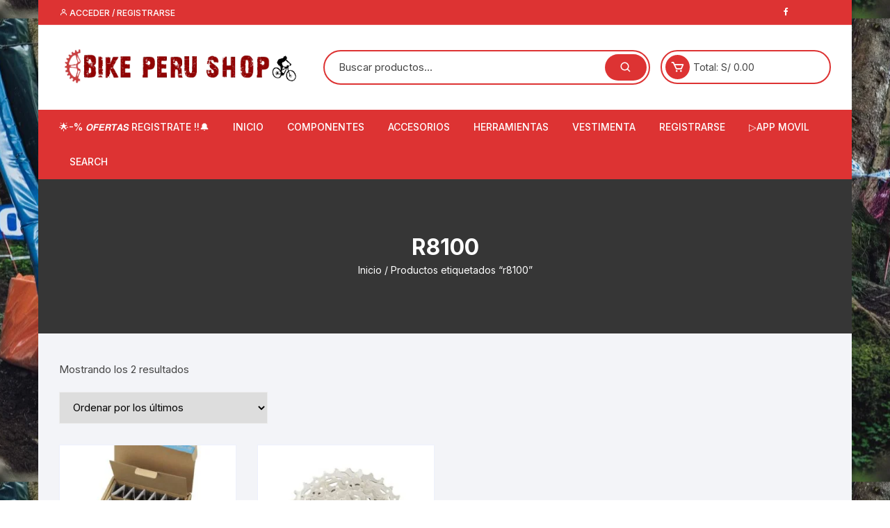

--- FILE ---
content_type: text/html; charset=UTF-8
request_url: https://bikeperushop.pe/product-tag/r8100/
body_size: 35941
content:
<!doctype html>
<html lang="es">
<head>
	<meta charset="UTF-8">
	<meta name="viewport" content="width=device-width, initial-scale=1">
	<link rel="profile" href="https://gmpg.org/xfn/11">

	<meta name='robots' content='index, follow, max-image-preview:large, max-snippet:-1, max-video-preview:-1' />

	<!-- This site is optimized with the Yoast SEO Premium plugin v20.13 (Yoast SEO v25.6) - https://yoast.com/wordpress/plugins/seo/ -->
	<title>r8100 archivos - BIKEPERUSHOP | Tienda de ciclismo Profesional</title>
	<link rel="canonical" href="https://bikeperushop.pe/product-tag/r8100/" />
	<meta property="og:locale" content="es_ES" />
	<meta property="og:type" content="article" />
	<meta property="og:title" content="r8100 archivos" />
	<meta property="og:url" content="https://bikeperushop.pe/product-tag/r8100/" />
	<meta property="og:site_name" content="BIKEPERUSHOP | Tienda de ciclismo Profesional" />
	<meta name="twitter:card" content="summary_large_image" />
	<script type="application/ld+json" class="yoast-schema-graph">{"@context":"https://schema.org","@graph":[{"@type":"CollectionPage","@id":"https://bikeperushop.pe/product-tag/r8100/","url":"https://bikeperushop.pe/product-tag/r8100/","name":"r8100 archivos - BIKEPERUSHOP | Tienda de ciclismo Profesional","isPartOf":{"@id":"https://bikeperushop.pe/#website"},"primaryImageOfPage":{"@id":"https://bikeperushop.pe/product-tag/r8100/#primaryimage"},"image":{"@id":"https://bikeperushop.pe/product-tag/r8100/#primaryimage"},"thumbnailUrl":"https://bikeperushop.pe/wp-content/uploads/2025/05/PASTILLA-L05A-1.jpg","breadcrumb":{"@id":"https://bikeperushop.pe/product-tag/r8100/#breadcrumb"},"inLanguage":"es"},{"@type":"ImageObject","inLanguage":"es","@id":"https://bikeperushop.pe/product-tag/r8100/#primaryimage","url":"https://bikeperushop.pe/wp-content/uploads/2025/05/PASTILLA-L05A-1.jpg","contentUrl":"https://bikeperushop.pe/wp-content/uploads/2025/05/PASTILLA-L05A-1.jpg","width":1411,"height":1727},{"@type":"BreadcrumbList","@id":"https://bikeperushop.pe/product-tag/r8100/#breadcrumb","itemListElement":[{"@type":"ListItem","position":1,"name":"Portada","item":"https://bikeperushop.pe/"},{"@type":"ListItem","position":2,"name":"r8100"}]},{"@type":"WebSite","@id":"https://bikeperushop.pe/#website","url":"https://bikeperushop.pe/","name":"Bike Perú Shop","description":"Accesorios y componentes, sistemas de arrastre, pedales, discos, manillares, masas, aros, llantas, aros, potencias, shifter, horquillas, sillines, tijas, piñones, cadenas, bielas, frenos, pastillas, y accesorios como guantes, cascos, infladores, grips, tomatodos, estuches, candados, cintas, luces, timbres, alarmas, calcetínes, jersey, gafas, etc. ","publisher":{"@id":"https://bikeperushop.pe/#organization"},"potentialAction":[{"@type":"SearchAction","target":{"@type":"EntryPoint","urlTemplate":"https://bikeperushop.pe/?s={search_term_string}"},"query-input":{"@type":"PropertyValueSpecification","valueRequired":true,"valueName":"search_term_string"}}],"inLanguage":"es"},{"@type":"Organization","@id":"https://bikeperushop.pe/#organization","name":"Bike Perú Shop","url":"https://bikeperushop.pe/","logo":{"@type":"ImageObject","inLanguage":"es","@id":"https://bikeperushop.pe/#/schema/logo/image/","url":"https://bikeperushop.pe/wp-content/uploads/2022/12/cropped-cropped-logo.png","contentUrl":"https://bikeperushop.pe/wp-content/uploads/2022/12/cropped-cropped-logo.png","width":447,"height":79,"caption":"Bike Perú Shop"},"image":{"@id":"https://bikeperushop.pe/#/schema/logo/image/"},"sameAs":["https://www.facebook.com/Bikeperushop"]}]}</script>
	<!-- / Yoast SEO Premium plugin. -->


<link rel='dns-prefetch' href='//fonts.googleapis.com' />
<link rel="alternate" type="application/rss+xml" title="BIKEPERUSHOP | Tienda de ciclismo Profesional &raquo; Feed" href="https://bikeperushop.pe/feed/" />
<link rel="alternate" type="application/rss+xml" title="BIKEPERUSHOP | Tienda de ciclismo Profesional &raquo; Feed de los comentarios" href="https://bikeperushop.pe/comments/feed/" />
<link rel="alternate" type="application/rss+xml" title="BIKEPERUSHOP | Tienda de ciclismo Profesional &raquo; r8100 Etiqueta Feed" href="https://bikeperushop.pe/product-tag/r8100/feed/" />
<script type="text/javascript">
/* <![CDATA[ */
window._wpemojiSettings = {"baseUrl":"https:\/\/s.w.org\/images\/core\/emoji\/15.0.3\/72x72\/","ext":".png","svgUrl":"https:\/\/s.w.org\/images\/core\/emoji\/15.0.3\/svg\/","svgExt":".svg","source":{"concatemoji":"https:\/\/bikeperushop.pe\/wp-includes\/js\/wp-emoji-release.min.js?ver=dace2cedeb452f7b6cfd79fce8fed086"}};
/*! This file is auto-generated */
!function(i,n){var o,s,e;function c(e){try{var t={supportTests:e,timestamp:(new Date).valueOf()};sessionStorage.setItem(o,JSON.stringify(t))}catch(e){}}function p(e,t,n){e.clearRect(0,0,e.canvas.width,e.canvas.height),e.fillText(t,0,0);var t=new Uint32Array(e.getImageData(0,0,e.canvas.width,e.canvas.height).data),r=(e.clearRect(0,0,e.canvas.width,e.canvas.height),e.fillText(n,0,0),new Uint32Array(e.getImageData(0,0,e.canvas.width,e.canvas.height).data));return t.every(function(e,t){return e===r[t]})}function u(e,t,n){switch(t){case"flag":return n(e,"\ud83c\udff3\ufe0f\u200d\u26a7\ufe0f","\ud83c\udff3\ufe0f\u200b\u26a7\ufe0f")?!1:!n(e,"\ud83c\uddfa\ud83c\uddf3","\ud83c\uddfa\u200b\ud83c\uddf3")&&!n(e,"\ud83c\udff4\udb40\udc67\udb40\udc62\udb40\udc65\udb40\udc6e\udb40\udc67\udb40\udc7f","\ud83c\udff4\u200b\udb40\udc67\u200b\udb40\udc62\u200b\udb40\udc65\u200b\udb40\udc6e\u200b\udb40\udc67\u200b\udb40\udc7f");case"emoji":return!n(e,"\ud83d\udc26\u200d\u2b1b","\ud83d\udc26\u200b\u2b1b")}return!1}function f(e,t,n){var r="undefined"!=typeof WorkerGlobalScope&&self instanceof WorkerGlobalScope?new OffscreenCanvas(300,150):i.createElement("canvas"),a=r.getContext("2d",{willReadFrequently:!0}),o=(a.textBaseline="top",a.font="600 32px Arial",{});return e.forEach(function(e){o[e]=t(a,e,n)}),o}function t(e){var t=i.createElement("script");t.src=e,t.defer=!0,i.head.appendChild(t)}"undefined"!=typeof Promise&&(o="wpEmojiSettingsSupports",s=["flag","emoji"],n.supports={everything:!0,everythingExceptFlag:!0},e=new Promise(function(e){i.addEventListener("DOMContentLoaded",e,{once:!0})}),new Promise(function(t){var n=function(){try{var e=JSON.parse(sessionStorage.getItem(o));if("object"==typeof e&&"number"==typeof e.timestamp&&(new Date).valueOf()<e.timestamp+604800&&"object"==typeof e.supportTests)return e.supportTests}catch(e){}return null}();if(!n){if("undefined"!=typeof Worker&&"undefined"!=typeof OffscreenCanvas&&"undefined"!=typeof URL&&URL.createObjectURL&&"undefined"!=typeof Blob)try{var e="postMessage("+f.toString()+"("+[JSON.stringify(s),u.toString(),p.toString()].join(",")+"));",r=new Blob([e],{type:"text/javascript"}),a=new Worker(URL.createObjectURL(r),{name:"wpTestEmojiSupports"});return void(a.onmessage=function(e){c(n=e.data),a.terminate(),t(n)})}catch(e){}c(n=f(s,u,p))}t(n)}).then(function(e){for(var t in e)n.supports[t]=e[t],n.supports.everything=n.supports.everything&&n.supports[t],"flag"!==t&&(n.supports.everythingExceptFlag=n.supports.everythingExceptFlag&&n.supports[t]);n.supports.everythingExceptFlag=n.supports.everythingExceptFlag&&!n.supports.flag,n.DOMReady=!1,n.readyCallback=function(){n.DOMReady=!0}}).then(function(){return e}).then(function(){var e;n.supports.everything||(n.readyCallback(),(e=n.source||{}).concatemoji?t(e.concatemoji):e.wpemoji&&e.twemoji&&(t(e.twemoji),t(e.wpemoji)))}))}((window,document),window._wpemojiSettings);
/* ]]> */
</script>
<style id='wp-emoji-styles-inline-css' type='text/css'>

	img.wp-smiley, img.emoji {
		display: inline !important;
		border: none !important;
		box-shadow: none !important;
		height: 1em !important;
		width: 1em !important;
		margin: 0 0.07em !important;
		vertical-align: -0.1em !important;
		background: none !important;
		padding: 0 !important;
	}
</style>
<link rel='stylesheet' id='wp-block-library-css' href='https://bikeperushop.pe/wp-includes/css/dist/block-library/style.min.css?ver=dace2cedeb452f7b6cfd79fce8fed086' type='text/css' media='all' />
<style id='joinchat-button-style-inline-css' type='text/css'>
.wp-block-joinchat-button{border:none!important;text-align:center}.wp-block-joinchat-button figure{display:table;margin:0 auto;padding:0}.wp-block-joinchat-button figcaption{font:normal normal 400 .6em/2em var(--wp--preset--font-family--system-font,sans-serif);margin:0;padding:0}.wp-block-joinchat-button .joinchat-button__qr{background-color:#fff;border:6px solid #25d366;border-radius:30px;box-sizing:content-box;display:block;height:200px;margin:auto;overflow:hidden;padding:10px;width:200px}.wp-block-joinchat-button .joinchat-button__qr canvas,.wp-block-joinchat-button .joinchat-button__qr img{display:block;margin:auto}.wp-block-joinchat-button .joinchat-button__link{align-items:center;background-color:#25d366;border:6px solid #25d366;border-radius:30px;display:inline-flex;flex-flow:row nowrap;justify-content:center;line-height:1.25em;margin:0 auto;text-decoration:none}.wp-block-joinchat-button .joinchat-button__link:before{background:transparent var(--joinchat-ico) no-repeat center;background-size:100%;content:"";display:block;height:1.5em;margin:-.75em .75em -.75em 0;width:1.5em}.wp-block-joinchat-button figure+.joinchat-button__link{margin-top:10px}@media (orientation:landscape)and (min-height:481px),(orientation:portrait)and (min-width:481px){.wp-block-joinchat-button.joinchat-button--qr-only figure+.joinchat-button__link{display:none}}@media (max-width:480px),(orientation:landscape)and (max-height:480px){.wp-block-joinchat-button figure{display:none}}

</style>
<style id='classic-theme-styles-inline-css' type='text/css'>
/*! This file is auto-generated */
.wp-block-button__link{color:#fff;background-color:#32373c;border-radius:9999px;box-shadow:none;text-decoration:none;padding:calc(.667em + 2px) calc(1.333em + 2px);font-size:1.125em}.wp-block-file__button{background:#32373c;color:#fff;text-decoration:none}
</style>
<style id='global-styles-inline-css' type='text/css'>
:root{--wp--preset--aspect-ratio--square: 1;--wp--preset--aspect-ratio--4-3: 4/3;--wp--preset--aspect-ratio--3-4: 3/4;--wp--preset--aspect-ratio--3-2: 3/2;--wp--preset--aspect-ratio--2-3: 2/3;--wp--preset--aspect-ratio--16-9: 16/9;--wp--preset--aspect-ratio--9-16: 9/16;--wp--preset--color--black: #000000;--wp--preset--color--cyan-bluish-gray: #abb8c3;--wp--preset--color--white: #ffffff;--wp--preset--color--pale-pink: #f78da7;--wp--preset--color--vivid-red: #cf2e2e;--wp--preset--color--luminous-vivid-orange: #ff6900;--wp--preset--color--luminous-vivid-amber: #fcb900;--wp--preset--color--light-green-cyan: #7bdcb5;--wp--preset--color--vivid-green-cyan: #00d084;--wp--preset--color--pale-cyan-blue: #8ed1fc;--wp--preset--color--vivid-cyan-blue: #0693e3;--wp--preset--color--vivid-purple: #9b51e0;--wp--preset--gradient--vivid-cyan-blue-to-vivid-purple: linear-gradient(135deg,rgba(6,147,227,1) 0%,rgb(155,81,224) 100%);--wp--preset--gradient--light-green-cyan-to-vivid-green-cyan: linear-gradient(135deg,rgb(122,220,180) 0%,rgb(0,208,130) 100%);--wp--preset--gradient--luminous-vivid-amber-to-luminous-vivid-orange: linear-gradient(135deg,rgba(252,185,0,1) 0%,rgba(255,105,0,1) 100%);--wp--preset--gradient--luminous-vivid-orange-to-vivid-red: linear-gradient(135deg,rgba(255,105,0,1) 0%,rgb(207,46,46) 100%);--wp--preset--gradient--very-light-gray-to-cyan-bluish-gray: linear-gradient(135deg,rgb(238,238,238) 0%,rgb(169,184,195) 100%);--wp--preset--gradient--cool-to-warm-spectrum: linear-gradient(135deg,rgb(74,234,220) 0%,rgb(151,120,209) 20%,rgb(207,42,186) 40%,rgb(238,44,130) 60%,rgb(251,105,98) 80%,rgb(254,248,76) 100%);--wp--preset--gradient--blush-light-purple: linear-gradient(135deg,rgb(255,206,236) 0%,rgb(152,150,240) 100%);--wp--preset--gradient--blush-bordeaux: linear-gradient(135deg,rgb(254,205,165) 0%,rgb(254,45,45) 50%,rgb(107,0,62) 100%);--wp--preset--gradient--luminous-dusk: linear-gradient(135deg,rgb(255,203,112) 0%,rgb(199,81,192) 50%,rgb(65,88,208) 100%);--wp--preset--gradient--pale-ocean: linear-gradient(135deg,rgb(255,245,203) 0%,rgb(182,227,212) 50%,rgb(51,167,181) 100%);--wp--preset--gradient--electric-grass: linear-gradient(135deg,rgb(202,248,128) 0%,rgb(113,206,126) 100%);--wp--preset--gradient--midnight: linear-gradient(135deg,rgb(2,3,129) 0%,rgb(40,116,252) 100%);--wp--preset--font-size--small: 13px;--wp--preset--font-size--medium: 20px;--wp--preset--font-size--large: 36px;--wp--preset--font-size--x-large: 42px;--wp--preset--spacing--20: 0.44rem;--wp--preset--spacing--30: 0.67rem;--wp--preset--spacing--40: 1rem;--wp--preset--spacing--50: 1.5rem;--wp--preset--spacing--60: 2.25rem;--wp--preset--spacing--70: 3.38rem;--wp--preset--spacing--80: 5.06rem;--wp--preset--shadow--natural: 6px 6px 9px rgba(0, 0, 0, 0.2);--wp--preset--shadow--deep: 12px 12px 50px rgba(0, 0, 0, 0.4);--wp--preset--shadow--sharp: 6px 6px 0px rgba(0, 0, 0, 0.2);--wp--preset--shadow--outlined: 6px 6px 0px -3px rgba(255, 255, 255, 1), 6px 6px rgba(0, 0, 0, 1);--wp--preset--shadow--crisp: 6px 6px 0px rgba(0, 0, 0, 1);}:where(.is-layout-flex){gap: 0.5em;}:where(.is-layout-grid){gap: 0.5em;}body .is-layout-flex{display: flex;}.is-layout-flex{flex-wrap: wrap;align-items: center;}.is-layout-flex > :is(*, div){margin: 0;}body .is-layout-grid{display: grid;}.is-layout-grid > :is(*, div){margin: 0;}:where(.wp-block-columns.is-layout-flex){gap: 2em;}:where(.wp-block-columns.is-layout-grid){gap: 2em;}:where(.wp-block-post-template.is-layout-flex){gap: 1.25em;}:where(.wp-block-post-template.is-layout-grid){gap: 1.25em;}.has-black-color{color: var(--wp--preset--color--black) !important;}.has-cyan-bluish-gray-color{color: var(--wp--preset--color--cyan-bluish-gray) !important;}.has-white-color{color: var(--wp--preset--color--white) !important;}.has-pale-pink-color{color: var(--wp--preset--color--pale-pink) !important;}.has-vivid-red-color{color: var(--wp--preset--color--vivid-red) !important;}.has-luminous-vivid-orange-color{color: var(--wp--preset--color--luminous-vivid-orange) !important;}.has-luminous-vivid-amber-color{color: var(--wp--preset--color--luminous-vivid-amber) !important;}.has-light-green-cyan-color{color: var(--wp--preset--color--light-green-cyan) !important;}.has-vivid-green-cyan-color{color: var(--wp--preset--color--vivid-green-cyan) !important;}.has-pale-cyan-blue-color{color: var(--wp--preset--color--pale-cyan-blue) !important;}.has-vivid-cyan-blue-color{color: var(--wp--preset--color--vivid-cyan-blue) !important;}.has-vivid-purple-color{color: var(--wp--preset--color--vivid-purple) !important;}.has-black-background-color{background-color: var(--wp--preset--color--black) !important;}.has-cyan-bluish-gray-background-color{background-color: var(--wp--preset--color--cyan-bluish-gray) !important;}.has-white-background-color{background-color: var(--wp--preset--color--white) !important;}.has-pale-pink-background-color{background-color: var(--wp--preset--color--pale-pink) !important;}.has-vivid-red-background-color{background-color: var(--wp--preset--color--vivid-red) !important;}.has-luminous-vivid-orange-background-color{background-color: var(--wp--preset--color--luminous-vivid-orange) !important;}.has-luminous-vivid-amber-background-color{background-color: var(--wp--preset--color--luminous-vivid-amber) !important;}.has-light-green-cyan-background-color{background-color: var(--wp--preset--color--light-green-cyan) !important;}.has-vivid-green-cyan-background-color{background-color: var(--wp--preset--color--vivid-green-cyan) !important;}.has-pale-cyan-blue-background-color{background-color: var(--wp--preset--color--pale-cyan-blue) !important;}.has-vivid-cyan-blue-background-color{background-color: var(--wp--preset--color--vivid-cyan-blue) !important;}.has-vivid-purple-background-color{background-color: var(--wp--preset--color--vivid-purple) !important;}.has-black-border-color{border-color: var(--wp--preset--color--black) !important;}.has-cyan-bluish-gray-border-color{border-color: var(--wp--preset--color--cyan-bluish-gray) !important;}.has-white-border-color{border-color: var(--wp--preset--color--white) !important;}.has-pale-pink-border-color{border-color: var(--wp--preset--color--pale-pink) !important;}.has-vivid-red-border-color{border-color: var(--wp--preset--color--vivid-red) !important;}.has-luminous-vivid-orange-border-color{border-color: var(--wp--preset--color--luminous-vivid-orange) !important;}.has-luminous-vivid-amber-border-color{border-color: var(--wp--preset--color--luminous-vivid-amber) !important;}.has-light-green-cyan-border-color{border-color: var(--wp--preset--color--light-green-cyan) !important;}.has-vivid-green-cyan-border-color{border-color: var(--wp--preset--color--vivid-green-cyan) !important;}.has-pale-cyan-blue-border-color{border-color: var(--wp--preset--color--pale-cyan-blue) !important;}.has-vivid-cyan-blue-border-color{border-color: var(--wp--preset--color--vivid-cyan-blue) !important;}.has-vivid-purple-border-color{border-color: var(--wp--preset--color--vivid-purple) !important;}.has-vivid-cyan-blue-to-vivid-purple-gradient-background{background: var(--wp--preset--gradient--vivid-cyan-blue-to-vivid-purple) !important;}.has-light-green-cyan-to-vivid-green-cyan-gradient-background{background: var(--wp--preset--gradient--light-green-cyan-to-vivid-green-cyan) !important;}.has-luminous-vivid-amber-to-luminous-vivid-orange-gradient-background{background: var(--wp--preset--gradient--luminous-vivid-amber-to-luminous-vivid-orange) !important;}.has-luminous-vivid-orange-to-vivid-red-gradient-background{background: var(--wp--preset--gradient--luminous-vivid-orange-to-vivid-red) !important;}.has-very-light-gray-to-cyan-bluish-gray-gradient-background{background: var(--wp--preset--gradient--very-light-gray-to-cyan-bluish-gray) !important;}.has-cool-to-warm-spectrum-gradient-background{background: var(--wp--preset--gradient--cool-to-warm-spectrum) !important;}.has-blush-light-purple-gradient-background{background: var(--wp--preset--gradient--blush-light-purple) !important;}.has-blush-bordeaux-gradient-background{background: var(--wp--preset--gradient--blush-bordeaux) !important;}.has-luminous-dusk-gradient-background{background: var(--wp--preset--gradient--luminous-dusk) !important;}.has-pale-ocean-gradient-background{background: var(--wp--preset--gradient--pale-ocean) !important;}.has-electric-grass-gradient-background{background: var(--wp--preset--gradient--electric-grass) !important;}.has-midnight-gradient-background{background: var(--wp--preset--gradient--midnight) !important;}.has-small-font-size{font-size: var(--wp--preset--font-size--small) !important;}.has-medium-font-size{font-size: var(--wp--preset--font-size--medium) !important;}.has-large-font-size{font-size: var(--wp--preset--font-size--large) !important;}.has-x-large-font-size{font-size: var(--wp--preset--font-size--x-large) !important;}
:where(.wp-block-post-template.is-layout-flex){gap: 1.25em;}:where(.wp-block-post-template.is-layout-grid){gap: 1.25em;}
:where(.wp-block-columns.is-layout-flex){gap: 2em;}:where(.wp-block-columns.is-layout-grid){gap: 2em;}
:root :where(.wp-block-pullquote){font-size: 1.5em;line-height: 1.6;}
</style>
<link data-minify="1" rel='stylesheet' id='click-order-chat-css' href='https://bikeperushop.pe/wp-content/cache/min/1/wp-content/plugins/wayra-click-to-order-or-chat/public/css/click-order-chat-public.css?ver=1726233043' type='text/css' media='all' />
<link data-minify="1" rel='stylesheet' id='woocommerce-layout-css' href='https://bikeperushop.pe/wp-content/cache/min/1/wp-content/plugins/woocommerce/assets/css/woocommerce-layout.css?ver=1726233043' type='text/css' media='all' />
<link data-minify="1" rel='stylesheet' id='woocommerce-smallscreen-css' href='https://bikeperushop.pe/wp-content/cache/min/1/wp-content/plugins/woocommerce/assets/css/woocommerce-smallscreen.css?ver=1726233043' type='text/css' media='only screen and (max-width: 768px)' />
<link data-minify="1" rel='stylesheet' id='woocommerce-general-css' href='https://bikeperushop.pe/wp-content/cache/min/1/wp-content/plugins/woocommerce/assets/css/woocommerce.css?ver=1726233043' type='text/css' media='all' />
<style id='woocommerce-inline-inline-css' type='text/css'>
.woocommerce form .form-row .required { visibility: visible; }
</style>
<link data-minify="1" rel='stylesheet' id='kodewp_payment_qr-css' href='https://bikeperushop.pe/wp-content/cache/min/1/wp-content/plugins/payment-qr-woo/assets/woopro-front.css?ver=1726233043' type='text/css' media='all' />
<link data-minify="1" rel='stylesheet' id='yith_ywdpd_frontend-css' href='https://bikeperushop.pe/wp-content/cache/min/1/wp-content/plugins/yith-woocommerce-dynamic-pricing-and-discounts-premium-1/assets/css/frontend.css?ver=1726233043' type='text/css' media='all' />
<link data-minify="1" rel='stylesheet' id='brands-styles-css' href='https://bikeperushop.pe/wp-content/cache/min/1/wp-content/plugins/woocommerce/assets/css/brands.css?ver=1737469230' type='text/css' media='all' />
<link data-minify="1" rel='stylesheet' id='orchid-store-style-css' href='https://bikeperushop.pe/wp-content/cache/min/1/wp-content/themes/orchid-store/style.css?ver=1726233043' type='text/css' media='all' />
<link rel='stylesheet' id='orchid-store-fonts-css' href='https://fonts.googleapis.com/css?family=Inter%3A400%2C500%2C600%2C700%2C800&#038;subset=latin%2Clatin-ext&#038;ver=1.4.7' type='text/css' media='all' />
<link data-minify="1" rel='stylesheet' id='orchid-store-boxicons-css' href='https://bikeperushop.pe/wp-content/cache/min/1/wp-content/themes/orchid-store/assets/fonts/boxicons/boxicons.css?ver=1726233043' type='text/css' media='all' />
<link data-minify="1" rel='stylesheet' id='orchid-store-fontawesome-css' href='https://bikeperushop.pe/wp-content/cache/min/1/wp-content/themes/orchid-store/assets/fonts/fontawesome/fontawesome.css?ver=1726233043' type='text/css' media='all' />
<link data-minify="1" rel='stylesheet' id='orchid-store-main-style-css' href='https://bikeperushop.pe/wp-content/cache/min/1/wp-content/themes/orchid-store/assets/dist/css/main-style.css?ver=1726233043' type='text/css' media='all' />
<style id='orchid-store-main-style-inline-css' type='text/css'>

			.editor-entry a,
			.quantity-button,
			.entry-404 h1 span,
			.banner-style-1 .caption span,
			.product-widget-style-2 .tab-nav ul li a.active {

				color: #dd3333;
			}

			button,
			.mobile-navigation,
			input[type='button'],
			input[type='reset'],
			input[type='submit'],
			.wp-block-search .wp-block-search__button,
			.wp-block-search.wp-block-search__text-button .wp-block-search__button,
			.entry-tags a,
			.entry-cats ul li a,
			.button-general,
			a.button-general,
			#yith-quick-view-close,
			.woocommerce .add_to_cart_button,
			.woocommerce #respond input#submit, 
			.woocommerce input#submit, 
			.woocommerce a.button, 
			.woocommerce button.button, 
			.woocommerce input.button, 
			.woocommerce .cart .button, 
			.woocommerce .cart input.button, 
			.woocommerce button.button.alt, 
			.woocommerce a.button.alt, 
			.woocommerce input.button.alt,
			.orchid-backtotop,
			.category-nav li a:hover,
			.cta-style-1,
			.main-navigation,
			.header-style-1 .top-header,
			#yith-wcwl-popup-message,
			.header-style-1 .custom-search-entry button,
			.header-style-1 .custom-search-entry button:hover,
			.header-style-1 .custom-search .search-form button,
			.header-style-1  .wishlist-icon-container a > .item-count,
			.header-style-1  .mini-cart .trigger-mini-cart > .item-count,
			.masterheader .mini-cart button,
			.owl-carousel button.owl-dot.active,
			.woocommerce .added_to_cart.wc-forward,
			.woocommerce div.product .entry-summary .yith-wcwl-add-to-wishlist a,
			.default-post-wrap .page-head .entry-cats ul li a:hover,
			.woocommerce nav.woocommerce-pagination ul li a:hover,
			.woocommerce .widget_price_filter .ui-slider .ui-slider-range,
			.woocommerce .widget_price_filter .ui-slider .ui-slider-handle,
			.woocommerce-page #add_payment_method #payment div.payment_box, 
			.woocommerce-cart #payment div.payment_box, 
			.woocommerce-checkout #payment div.payment_box,
			.header-style-1 .wishlist-icon-container a,
			.wc-block-grid .wp-block-button__link,
			.os-about-widget .social-icons ul li a,
			.patigation .page-numbers,
			.woocommerce .woocommerce-pagination .page-numbers li span, 
			.woocommerce .woocommerce-pagination .page-numbers li a,
			.woocommerce ul.products li .product-hover-items ul li a,
			.woocommerce #respond input#submit.alt.disabled,
			.woocommerce #respond input#submit.alt:disabled,
			.woocommerce #respond input#submit.alt:disabled[disabled],
			.woocommerce a.button.alt.disabled,
			.woocommerce a.button.alt:disabled,
			.woocommerce a.button.alt:disabled[disabled],
			.woocommerce button.button.alt.disabled,
			.woocommerce button.button.alt:disabled,
			.woocommerce button.button.alt:disabled[disabled],
			.woocommerce input.button.alt.disabled,
			.woocommerce input.button.alt:disabled,
			.woocommerce input.button.alt:disabled:hover,
			.woocommerce input.button.alt:disabled[disabled],
			.product-widget-style-3 .owl-carousel .owl-nav button.owl-next, 
			.product-widget-style-3 .owl-carousel .owl-nav button.owl-prev,
			.mobile-header-style-1 .bottom-block,
			.woocommerce-store-notice.demo_store,
			.addonify-add-to-wishlist-btn, 
			.woocommerce ul.products li.product a.addonify-add-to-wishlist-btn.addonify-custom-wishlist-btn, 
			.woocommerce-page ul.products li.product a.addonify-add-to-wishlist-btn.addonify-custom-wishlist-btn {

				background-color: #dd3333;
			}

			section .section-title h2:after, 
			section .section-title h3:after {

				content:'';
				background-color: #dd3333;
			}

			.widget .widget-title h3:after {

				content:'';
				border-top-color:#dd3333;
			}

			.woocommerce-page .woocommerce-MyAccount-content p a {

				border-bottom-color:#dd3333;
			}

			#add_payment_method #payment div.payment_box::before, 
			.woocommerce-cart #payment div.payment_box::before, 
			.woocommerce-checkout #payment div.payment_box::before {

				content:'';
				border-bottom-color: #dd3333;
			}
			
			.category-nav ul,
			.masterheader .mini-cart,
			.header-style-1 .custom-search-entry,
			.header-style-1 .custom-search-entry .select-custom {

				border-color: #dd3333;
			}
			a:hover,
			.quantity-button:hover,
			.entry-metas ul li a:hover,
			.footer a:hover,
			.editor-entry a:hover,
			.widget_archive a:hover,
			.widget_categories a:hover,
			.widget_recent_entries a:hover,
			.widget_meta a:hover,
			.widget_product_categories a:hover,
			.widget_rss li a:hover,
			.widget_pages li a:hover,
			.widget_nav_menu li a:hover,
			.woocommerce-widget-layered-nav ul li a:hover,
			.widget_rss .widget-title h3 a:hover,
			.widget_rss ul li a:hover,
			.masterheader .social-icons ul li a:hover,
			.comments-area .comment-body .reply a:hover,
			.comments-area .comment-body .reply a:focus,
			.comments-area .comment-body .fn a:hover,
			.comments-area .comment-body .fn a:focus,
			.footer .widget_rss ul li a:hover,
			.comments-area .comment-body .fn:hover,
			.comments-area .comment-body .fn a:hover,
			.comments-area .comment-body .reply a:hover, 
			.comments-area .comment-body .comment-metadata a:hover,
			.comments-area .comment-body .comment-metadata .edit-link:hover,
			.masterheader .topbar-items a:hover,
			.default-page-wrap .page-head .entry-metas ul li a:hover,
			.default-post-wrap .page-head .entry-metas ul li a:hover,
			.mini-cart-open .woocommerce.widget_shopping_cart .cart_list li a:hover,
			.woocommerce .woocommerce-breadcrumb a:hover,
			.breadcrumb-trail ul li a:hover,
			.os-page-breadcrumb-wrap .breadcrumb-trail ul li a:hover,
			.woocommerce .os-page-breadcrumb-wrap .woocommerce-breadcrumb a:hover,
			.os-breadcrumb-wrap ul li a:hover,
			.woocommerce-page a.edit:hover,
			.footer .footer-bottom p a:hover,
			.footer .copyrights a:hover, 
			.footer .widget_nav_menu ul li a:hover, 
			.footer .widget_rss .widget_title h3 a:hover, 
			.footer .widget_tag_cloud .tagcloud a:hover,
			.wc-block-grid .wc-block-grid__product-title:hover,
			.site-navigation ul li .sub-menu.mega-menu-sub-menu li a:hover {

				color: #E26143;
			}

			button:hover,
			input[type='button']:hover,
			input[type='reset']:hover,
			input[type='submit']:hover,
			.wp-block-search .wp-block-search__button:hover,
			.wp-block-search.wp-block-search__text-button .wp-block-search__button:hover,
			.orchid-backtotop:hover,
			.entry-tags a:hover,
			.entry-cats ul li a:hover,
			.button-general:hover,
			a.button-general:hover,
			#yith-quick-view-close:hover,
			.woocommerce .add_to_cart_button:hover,
			.woocommerce #respond input#submit:hover, 
			.woocommerce input#submit:hover, 
			.woocommerce a.button:hover, 
			.woocommerce button.button:hover, 
			.woocommerce input.button:hover, 
			.woocommerce .cart .button:hover, 
			.woocommerce .cart input.button:hover, 
			.woocommerce button.button.alt:hover, 
			.woocommerce a.button.alt:hover, 
			.woocommerce input.button.alt:hover,
			.masterheader .mini-cart button:hover,
			.woocommerce .product-hover-items ul li a:hover,
			.owl-carousel .owl-nav button.owl-next:hover,
			.owl-carousel .owl-nav button.owl-prev:hover,
			.woocommerce .added_to_cart.wc-forward:hover,
			.category-navigation .cat-nav-trigger,
			.wc-block-grid .wp-block-button__link:hover,
			.header-style-1 .wishlist-icon-container a:hover,
			.header-style-1 .custom-search .search-form button:hover,
			.os-about-widget .social-icons ul li a:hover,
			.woocommerce ul.products li .product-hover-items ul li a:hover,
			.woocommerce div.product .entry-summary .yith-wcwl-add-to-wishlist a:hover,
			.patigation .page-numbers.current,
			.patigation .page-numbers:hover,
			.woocommerce .woocommerce-pagination .page-numbers li a:hover, 
			.woocommerce .woocommerce-pagination .page-numbers li .current,
			.woocommerce a.button.alt:disabled:hover,
			.woocommerce a.button.alt.disabled:hover,
			.woocommerce button.button.alt:disabled:hover,
			.woocommerce button.button.alt.disabled:hover,
			.woocommerce input.button.alt.disabled:hover,
			.woocommerce a.button.alt:disabled[disabled]:hover,
			.woocommerce #respond input#submit.alt:disabled:hover,
			.woocommerce #respond input#submit.alt.disabled:hover,
			.woocommerce button.button.alt:disabled[disabled]:hover,
			.woocommerce input.button.alt:disabled[disabled]:hover,
			.woocommerce #respond input#submit.alt:disabled[disabled]:hover,
			.product-widget-style-3 .owl-carousel .owl-nav button.owl-next:hover, 
			.product-widget-style-3 .owl-carousel .owl-nav button.owl-prev:hover,
			.addonify-add-to-wishlist-btn:hover, 
			.woocommerce ul.products li.product a.addonify-add-to-wishlist-btn.addonify-custom-wishlist-btn:hover, 
			.woocommerce-page ul.products li.product a.addonify-add-to-wishlist-btn.addonify-custom-wishlist-btn:hover  {

				background-color: #E26143;
			}

			@media ( min-width: 992px ) {

				.site-navigation ul li .sub-menu li a:hover, 
				.site-navigation ul li .children li a:hover {

					background-color: #E26143;
				}
			}

			.widget_tag_cloud .tagcloud a:hover,
			.widget_product_tag_cloud .tagcloud a:hover {

				border-color: #E26143;
			}
		.excerpt a,
		.editor-entry a {
			text-decoration: underline;
		}
</style>
<link rel='stylesheet' id='um_modal-css' href='https://bikeperushop.pe/wp-content/plugins/ultimate-member/assets/css/um-modal.min.css?ver=2.11.1' type='text/css' media='all' />
<link rel='stylesheet' id='um_ui-css' href='https://bikeperushop.pe/wp-content/plugins/ultimate-member/assets/libs/jquery-ui/jquery-ui.min.css?ver=1.13.2' type='text/css' media='all' />
<link rel='stylesheet' id='um_tipsy-css' href='https://bikeperushop.pe/wp-content/plugins/ultimate-member/assets/libs/tipsy/tipsy.min.css?ver=1.0.0a' type='text/css' media='all' />
<link data-minify="1" rel='stylesheet' id='um_raty-css' href='https://bikeperushop.pe/wp-content/cache/min/1/wp-content/plugins/ultimate-member/assets/libs/raty/um-raty.min.css?ver=1726233043' type='text/css' media='all' />
<link rel='stylesheet' id='select2-css' href='https://bikeperushop.pe/wp-content/plugins/ultimate-member/assets/libs/select2/select2.min.css?ver=4.0.13' type='text/css' media='all' />
<link rel='stylesheet' id='um_fileupload-css' href='https://bikeperushop.pe/wp-content/plugins/ultimate-member/assets/css/um-fileupload.min.css?ver=2.11.1' type='text/css' media='all' />
<link rel='stylesheet' id='um_confirm-css' href='https://bikeperushop.pe/wp-content/plugins/ultimate-member/assets/libs/um-confirm/um-confirm.min.css?ver=1.0' type='text/css' media='all' />
<link rel='stylesheet' id='um_datetime-css' href='https://bikeperushop.pe/wp-content/plugins/ultimate-member/assets/libs/pickadate/default.min.css?ver=3.6.2' type='text/css' media='all' />
<link rel='stylesheet' id='um_datetime_date-css' href='https://bikeperushop.pe/wp-content/plugins/ultimate-member/assets/libs/pickadate/default.date.min.css?ver=3.6.2' type='text/css' media='all' />
<link rel='stylesheet' id='um_datetime_time-css' href='https://bikeperushop.pe/wp-content/plugins/ultimate-member/assets/libs/pickadate/default.time.min.css?ver=3.6.2' type='text/css' media='all' />
<link data-minify="1" rel='stylesheet' id='um_fonticons_ii-css' href='https://bikeperushop.pe/wp-content/cache/min/1/wp-content/plugins/ultimate-member/assets/libs/legacy/fonticons/fonticons-ii.min.css?ver=1726233043' type='text/css' media='all' />
<link data-minify="1" rel='stylesheet' id='um_fonticons_fa-css' href='https://bikeperushop.pe/wp-content/cache/min/1/wp-content/plugins/ultimate-member/assets/libs/legacy/fonticons/fonticons-fa.min.css?ver=1726233043' type='text/css' media='all' />
<link data-minify="1" rel='stylesheet' id='um_fontawesome-css' href='https://bikeperushop.pe/wp-content/cache/min/1/wp-content/plugins/ultimate-member/assets/css/um-fontawesome.min.css?ver=1726233043' type='text/css' media='all' />
<link rel='stylesheet' id='um_common-css' href='https://bikeperushop.pe/wp-content/plugins/ultimate-member/assets/css/common.min.css?ver=2.11.1' type='text/css' media='all' />
<link rel='stylesheet' id='um_responsive-css' href='https://bikeperushop.pe/wp-content/plugins/ultimate-member/assets/css/um-responsive.min.css?ver=2.11.1' type='text/css' media='all' />
<link rel='stylesheet' id='um_styles-css' href='https://bikeperushop.pe/wp-content/plugins/ultimate-member/assets/css/um-styles.min.css?ver=2.11.1' type='text/css' media='all' />
<link rel='stylesheet' id='um_crop-css' href='https://bikeperushop.pe/wp-content/plugins/ultimate-member/assets/libs/cropper/cropper.min.css?ver=1.6.1' type='text/css' media='all' />
<link rel='stylesheet' id='um_profile-css' href='https://bikeperushop.pe/wp-content/plugins/ultimate-member/assets/css/um-profile.min.css?ver=2.11.1' type='text/css' media='all' />
<link rel='stylesheet' id='um_account-css' href='https://bikeperushop.pe/wp-content/plugins/ultimate-member/assets/css/um-account.min.css?ver=2.11.1' type='text/css' media='all' />
<link rel='stylesheet' id='um_misc-css' href='https://bikeperushop.pe/wp-content/plugins/ultimate-member/assets/css/um-misc.min.css?ver=2.11.1' type='text/css' media='all' />
<link rel='stylesheet' id='um_default_css-css' href='https://bikeperushop.pe/wp-content/plugins/ultimate-member/assets/css/um-old-default.min.css?ver=2.11.1' type='text/css' media='all' />
<script type="text/javascript" src="https://bikeperushop.pe/wp-includes/js/jquery/jquery.min.js?ver=3.7.1" id="jquery-core-js"></script>
<script type="text/javascript" src="https://bikeperushop.pe/wp-includes/js/jquery/jquery-migrate.min.js?ver=3.4.1" id="jquery-migrate-js"></script>
<script type="text/javascript" src="https://bikeperushop.pe/wp-content/plugins/woocommerce/assets/js/jquery-blockui/jquery.blockUI.min.js?ver=2.7.0-wc.9.8.6" id="jquery-blockui-js" defer="defer" data-wp-strategy="defer"></script>
<script type="text/javascript" id="wc-add-to-cart-js-extra">
/* <![CDATA[ */
var wc_add_to_cart_params = {"ajax_url":"\/wp-admin\/admin-ajax.php","wc_ajax_url":"\/?wc-ajax=%%endpoint%%","i18n_view_cart":"Ver carrito","cart_url":"https:\/\/bikeperushop.pe\/cart\/","is_cart":"","cart_redirect_after_add":"no"};
/* ]]> */
</script>
<script type="text/javascript" src="https://bikeperushop.pe/wp-content/plugins/woocommerce/assets/js/frontend/add-to-cart.min.js?ver=9.8.6" id="wc-add-to-cart-js" defer="defer" data-wp-strategy="defer"></script>
<script type="text/javascript" src="https://bikeperushop.pe/wp-content/plugins/woocommerce/assets/js/js-cookie/js.cookie.min.js?ver=2.1.4-wc.9.8.6" id="js-cookie-js" defer="defer" data-wp-strategy="defer"></script>
<script type="text/javascript" id="woocommerce-js-extra">
/* <![CDATA[ */
var woocommerce_params = {"ajax_url":"\/wp-admin\/admin-ajax.php","wc_ajax_url":"\/?wc-ajax=%%endpoint%%","i18n_password_show":"Mostrar contrase\u00f1a","i18n_password_hide":"Ocultar contrase\u00f1a"};
/* ]]> */
</script>
<script type="text/javascript" src="https://bikeperushop.pe/wp-content/plugins/woocommerce/assets/js/frontend/woocommerce.min.js?ver=9.8.6" id="woocommerce-js" defer="defer" data-wp-strategy="defer"></script>
<script type="text/javascript" id="kodewp_payment_qr-js-extra">
/* <![CDATA[ */
var kwajaxurl = {"ajaxurl":"https:\/\/bikeperushop.pe\/wp-admin\/admin-ajax.php"};
var kwp_translate = {"kwp_pqr_btn_continue":"Continue","kwp_pqr_upload_images":"Please only upload images"};
/* ]]> */
</script>
<script data-minify="1" type="text/javascript" src="https://bikeperushop.pe/wp-content/cache/min/1/wp-content/plugins/payment-qr-woo/assets/woopro-front.js?ver=1726233043" id="kodewp_payment_qr-js"></script>
<script type="text/javascript" src="https://bikeperushop.pe/wp-content/plugins/ultimate-member/assets/js/um-gdpr.min.js?ver=2.11.1" id="um-gdpr-js"></script>
<link rel="https://api.w.org/" href="https://bikeperushop.pe/wp-json/" /><link rel="alternate" title="JSON" type="application/json" href="https://bikeperushop.pe/wp-json/wp/v2/product_tag/4871" /><link rel="EditURI" type="application/rsd+xml" title="RSD" href="https://bikeperushop.pe/xmlrpc.php?rsd" />
<script type="text/javascript">
						(function () {
							window.siqConfig = {
								engineKey: "b37d5946d9710d733ae34246b3126f5e"
							};
							window.siqConfig.baseUrl = "//pub.searchiq.co/";
							window.siqConfig.preview = true;
							var script = document.createElement("SCRIPT");
							script.src = window.siqConfig.baseUrl + "js/container/siq-container-2.js?cb=" + (Math.floor(Math.random()*999999)) + "&engineKey=" + siqConfig.engineKey;
							script.id = "siq-container";
							document.getElementsByTagName("HEAD")[0].appendChild(script);
						})();
					</script><style id="woo-custom-stock-status" data-wcss-ver="1.6.6" >.woocommerce div.product .woo-custom-stock-status.in_stock_color { color: #77a464 !important; font-size: inherit }.woo-custom-stock-status.in_stock_color { color: #77a464 !important; font-size: inherit }.wc-block-components-product-badge{display:none!important;}ul .in_stock_color,ul.products .in_stock_color, li.wc-block-grid__product .in_stock_color { color: #77a464 !important; font-size: inherit }.woocommerce-table__product-name .in_stock_color { color: #77a464 !important; font-size: inherit }p.in_stock_color { color: #77a464 !important; font-size: inherit }.woocommerce div.product .wc-block-components-product-price .woo-custom-stock-status{font-size:16px}.woocommerce div.product .woo-custom-stock-status.only_s_left_in_stock_color { color: #77a464 !important; font-size: inherit }.woo-custom-stock-status.only_s_left_in_stock_color { color: #77a464 !important; font-size: inherit }.wc-block-components-product-badge{display:none!important;}ul .only_s_left_in_stock_color,ul.products .only_s_left_in_stock_color, li.wc-block-grid__product .only_s_left_in_stock_color { color: #77a464 !important; font-size: inherit }.woocommerce-table__product-name .only_s_left_in_stock_color { color: #77a464 !important; font-size: inherit }p.only_s_left_in_stock_color { color: #77a464 !important; font-size: inherit }.woocommerce div.product .wc-block-components-product-price .woo-custom-stock-status{font-size:16px}.woocommerce div.product .woo-custom-stock-status.can_be_backordered_color { color: #77a464 !important; font-size: inherit }.woo-custom-stock-status.can_be_backordered_color { color: #77a464 !important; font-size: inherit }.wc-block-components-product-badge{display:none!important;}ul .can_be_backordered_color,ul.products .can_be_backordered_color, li.wc-block-grid__product .can_be_backordered_color { color: #77a464 !important; font-size: inherit }.woocommerce-table__product-name .can_be_backordered_color { color: #77a464 !important; font-size: inherit }p.can_be_backordered_color { color: #77a464 !important; font-size: inherit }.woocommerce div.product .wc-block-components-product-price .woo-custom-stock-status{font-size:16px}.woocommerce div.product .woo-custom-stock-status.s_in_stock_color { color: #77a464 !important; font-size: inherit }.woo-custom-stock-status.s_in_stock_color { color: #77a464 !important; font-size: inherit }.wc-block-components-product-badge{display:none!important;}ul .s_in_stock_color,ul.products .s_in_stock_color, li.wc-block-grid__product .s_in_stock_color { color: #77a464 !important; font-size: inherit }.woocommerce-table__product-name .s_in_stock_color { color: #77a464 !important; font-size: inherit }p.s_in_stock_color { color: #77a464 !important; font-size: inherit }.woocommerce div.product .wc-block-components-product-price .woo-custom-stock-status{font-size:16px}.woocommerce div.product .woo-custom-stock-status.available_on_backorder_color { color: #77a464 !important; font-size: inherit }.woo-custom-stock-status.available_on_backorder_color { color: #77a464 !important; font-size: inherit }.wc-block-components-product-badge{display:none!important;}ul .available_on_backorder_color,ul.products .available_on_backorder_color, li.wc-block-grid__product .available_on_backorder_color { color: #77a464 !important; font-size: inherit }.woocommerce-table__product-name .available_on_backorder_color { color: #77a464 !important; font-size: inherit }p.available_on_backorder_color { color: #77a464 !important; font-size: inherit }.woocommerce div.product .wc-block-components-product-price .woo-custom-stock-status{font-size:16px}.woocommerce div.product .woo-custom-stock-status.out_of_stock_color { color: #ff0000 !important; font-size: inherit }.woo-custom-stock-status.out_of_stock_color { color: #ff0000 !important; font-size: inherit }.wc-block-components-product-badge{display:none!important;}ul .out_of_stock_color,ul.products .out_of_stock_color, li.wc-block-grid__product .out_of_stock_color { color: #ff0000 !important; font-size: inherit }.woocommerce-table__product-name .out_of_stock_color { color: #ff0000 !important; font-size: inherit }p.out_of_stock_color { color: #ff0000 !important; font-size: inherit }.woocommerce div.product .wc-block-components-product-price .woo-custom-stock-status{font-size:16px}.woocommerce div.product .woo-custom-stock-status.grouped_product_stock_status_color { color: #77a464 !important; font-size: inherit }.woo-custom-stock-status.grouped_product_stock_status_color { color: #77a464 !important; font-size: inherit }.wc-block-components-product-badge{display:none!important;}ul .grouped_product_stock_status_color,ul.products .grouped_product_stock_status_color, li.wc-block-grid__product .grouped_product_stock_status_color { color: #77a464 !important; font-size: inherit }.woocommerce-table__product-name .grouped_product_stock_status_color { color: #77a464 !important; font-size: inherit }p.grouped_product_stock_status_color { color: #77a464 !important; font-size: inherit }.woocommerce div.product .wc-block-components-product-price .woo-custom-stock-status{font-size:16px}.wd-product-stock.stock{display:none}.woocommerce-variation-price:not(:empty)+.woocommerce-variation-availability { margin-left: 0px; }.woocommerce-variation-price{
		        display:block!important}.woocommerce-variation-availability{
		        display:block!important}</style><!-- woo-custom-stock-status-color-css --><script></script><!-- woo-custom-stock-status-js --><script type="text/javascript">!function(e,t,n,a,o,p,r){e.AppmakerSmartBannerObject=o,e[o]=e[o]||function(){(e[o].q=e[o].q||[]).push(arguments)},e[o].l=1*new Date,p=t.createElement("script"),r=t.getElementsByTagName("script")[0],p.async=1,p.src="//cdn.mobgap.com/bundle.js?id=",r.parentNode.insertBefore(p,r)}(window,window.document,0,0,"appmakerSmartBanner"),window.appmakerSmartBanner("init",{appName:"BIKEPERUSHOP APP",subText:"",showAfter:1500,CTAText:"DESCARGA",appIcon:"https://storage.googleapis.com/appilder/app_files/190979/182757/1706575124341-appicon.png",forceSmartBanner:"",limitSmartBannerPreview:"",urls:{android:"https://play.google.com/store/apps/details?id=com.coffye.kvyxya",ios:""}});</script>	<noscript><style>.woocommerce-product-gallery{ opacity: 1 !important; }</style></noscript>
	<style type="text/css" id="custom-background-css">
body.custom-background { background-image: url("https://bikeperushop.pe/wp-content/uploads/2023/05/si202106130224-news-si202106130224-news-1000.jpg"); background-position: center center; background-size: auto; background-repeat: repeat; background-attachment: fixed; }
</style>
	<link rel="icon" href="https://bikeperushop.pe/wp-content/uploads/2023/01/cropped-IMG-20230102-WA0015-1-32x32.jpg" sizes="32x32" />
<link rel="icon" href="https://bikeperushop.pe/wp-content/uploads/2023/01/cropped-IMG-20230102-WA0015-1-192x192.jpg" sizes="192x192" />
<link rel="apple-touch-icon" href="https://bikeperushop.pe/wp-content/uploads/2023/01/cropped-IMG-20230102-WA0015-1-180x180.jpg" />
<meta name="msapplication-TileImage" content="https://bikeperushop.pe/wp-content/uploads/2023/01/cropped-IMG-20230102-WA0015-1-270x270.jpg" />
		<style type="text/css" id="wp-custom-css">
			.footer-bottom {
    padding: 30px 0;
    display: none;
}		</style>
		</head>

<body data-rsssl=1 class="archive tax-product_tag term-r8100 term-4871 custom-background wp-custom-logo theme-orchid-store woocommerce woocommerce-page woocommerce-no-js hfeed no-sidebar boxed woocommerce-active">
		<div id="page" class="site __os-page-wrap__">

		<a class="skip-link screen-reader-text" href="#content">Saltar al contenido</a>

		<header class="masterheader desktop-header header-style-1">
    <div class="header-inner">
                    <div class="top-header">
                <div class="__os-container__">
                    <div class="os-row">
                        <div class="os-col left-col">
                           <div class="topbar-items">
                                		<nav class="login_register_link">
			<ul>
									<li>
													<a href="https://bikeperushop.pe/my-account/"><i class='bx bx-user'></i> Acceder / Registrarse</a>
												</li>
								</ul>
		</nav>
		                            </div><!-- .topbar-items -->
                        </div><!-- .os-col.left-col -->
                                                    <div class="os-col right-col">
                                 <div class="social-icons">
                                    <ul class="social-icons-list">
                                                                                    <li>
                                                <a href="https://www.facebook.com/Bikeperushop"></a>
                                            </li>
                                                                                        <li>
                                                <a href="https://www.tiktok.com/@bike_peru_shop"></a>
                                            </li>
                                                                                        <li>
                                                <a href=""></a>
                                            </li>
                                                                                        <li>
                                                <a href=""></a>
                                            </li>
                                                                                </ul>
                                </div><!-- // social-icons -->
                            </div><!-- .os-col.right-col -->
                                                </div><!-- .os-row -->
                </div><!-- .__os-container__ -->
            </div><!-- .top-header -->
                    <div class="mid-header">
            <div class="__os-container__">
                <div class="os-row no-wishlist-icon">
                    <div class="os-col logo-col">
                        		<div class="site-branding">
			<a href="https://bikeperushop.pe/" class="custom-logo-link" rel="home"><img width="447" height="79" src="https://bikeperushop.pe/wp-content/uploads/2022/12/cropped-cropped-logo.png" class="custom-logo" alt="BIKEPERUSHOP | Tienda de ciclismo Profesional" decoding="async" srcset="https://bikeperushop.pe/wp-content/uploads/2022/12/cropped-cropped-logo.png 447w, https://bikeperushop.pe/wp-content/uploads/2022/12/cropped-cropped-logo-300x53.png 300w" sizes="(max-width: 447px) 100vw, 447px" /></a>        </div><!-- site-branding -->
		                    </div><!-- .os-col.logo-col -->
                                            <div class="os-col extra-col">
                            <div class="aside-right">
                                		<div class="custom-search os-mobile-show">
			<form role="search" method="get" class="woocommerce-product-search" action="https://bikeperushop.pe/">
	<div class="custom-search-entry">
		<input type="search" id="woocommerce-product-search-field-0" class="search-field" placeholder="Buscar productos..." value="" name="s" />
		<button type="submit"><i class='bx bx-search'></i></button>
		<input type="hidden" name="post_type" value="product" />
	</div>
</form>
		</div><!-- .custom-search -->
		                                    <div class="wishlist-minicart-wrapper">
                                        <div class="wishlist-minicart-inner">
                                        		<div class="mini-cart">
			<button class="trigger-mini-cart">
				<i class='bx bx-cart'></i>
							</button><!-- .trigger-mini-cart -->
			<span class="cart-amount">Total:				<span class="price">	                
					<span class="woocommerce-Price-amount amount os-minicart-amount"><span class="woocommerce-Price-amount amount"><span class="woocommerce-Price-currencySymbol">S/</span>&nbsp;0.00</span></span>
				</span><!-- .price -->
			</span><!-- .cart-amount -->
							<div class="mini-cart-open">
					<div class="mini-cart-items">
						<div class="widget woocommerce widget_shopping_cart"><div class="widget_shopping_cart_content"></div></div>					</div><!-- .mini-cart-tems -->
				</div><!-- .mini-cart-open -->
						</div><!-- .mini-cart -->
		                                        </div><!-- . wishlist-minicart-inner -->
                                    </div>
                                                                </div><!-- .aside-right -->
                        </div><!-- .os-col.extra-col -->
                                        </div><!-- .os-row -->
            </div><!-- .__os-container__ -->
        </div><!-- .mid-header -->
        <div class="bottom-header">
            <div class="main-navigation"> 
                <div class="__os-container__">
                    <div class="os-row os-nav-row no-special-menu">
                                                <div class="os-col os-nav-col-right">
                            <div class="menu-toggle">
                                <button class="mobile-menu-toggle-btn">
                                    <span class="hamburger-bar"></span>
                                    <span class="hamburger-bar"></span>
                                    <span class="hamburger-bar"></span>
                                </button>
                            </div><!-- .meu-toggle -->
                            		<nav id="site-navigation" class="site-navigation">
			<ul id="primary-menu" class="primary-menu"><li id="menu-item-9080" class="menu-item menu-item-type-custom menu-item-object-custom menu-item-9080"><a href="https://bikeperushop.pe/registrarse/">🌟-% 𝙊𝙁𝙀𝙍𝙏𝘼𝙎 REGISTRATE !!🔔</a></li>
<li id="menu-item-232" class="menu-item menu-item-type-custom menu-item-object-custom menu-item-home menu-item-232"><a href="https://bikeperushop.pe/">INICIO</a></li>
<li id="menu-item-231" class="menu-item menu-item-type-custom menu-item-object-custom menu-item-has-children menu-item-231"><a href="https://bikeperushop.pe/product-category/componentes/">COMPONENTES</a>
<ul class="sub-menu">
	<li id="menu-item-233" class="menu-item menu-item-type-custom menu-item-object-custom menu-item-233"><a href="https://bikeperushop.pe/product-category/componentes/aceite-de-suspension-y-shox/">ACEITE DE SUSPENSIÓN Y SHOX</a></li>
	<li id="menu-item-234" class="menu-item menu-item-type-custom menu-item-object-custom menu-item-234"><a href="https://bikeperushop.pe/product-category/componentes/adaptador-de-disco/">ADAPTADOR DE DISCO</a></li>
	<li id="menu-item-235" class="menu-item menu-item-type-custom menu-item-object-custom menu-item-235"><a href="https://bikeperushop.pe/product-category/componentes/ajuste-de-tijas/">AJUSTE DE TIJAS</a></li>
	<li id="menu-item-240" class="menu-item menu-item-type-custom menu-item-object-custom menu-item-240"><a href="https://bikeperushop.pe/product-category/componentes/bottom-bracket/">BOTTOM BRACKET</a></li>
	<li id="menu-item-236" class="menu-item menu-item-type-custom menu-item-object-custom menu-item-236"><a href="https://bikeperushop.pe/product-category/componentes/aros/">AROS</a></li>
	<li id="menu-item-237" class="menu-item menu-item-type-custom menu-item-object-custom menu-item-237"><a href="https://bikeperushop.pe/product-category/componentes/asientos-sillines/">ASIENTOS / SILLINES</a></li>
	<li id="menu-item-238" class="menu-item menu-item-type-custom menu-item-object-custom menu-item-238"><a href="https://bikeperushop.pe/product-category/componentes/bielas/">BIELAS</a></li>
	<li id="menu-item-239" class="menu-item menu-item-type-custom menu-item-object-custom menu-item-239"><a href="https://bikeperushop.pe/product-category/componentes/topes-y-terminales/">TOPES Y TERMINALES</a></li>
	<li id="menu-item-243" class="menu-item menu-item-type-custom menu-item-object-custom menu-item-243"><a href="https://bikeperushop.pe/product-category/componentes/cables-y-fundas/">CABLES Y FUNDAS</a></li>
	<li id="menu-item-244" class="menu-item menu-item-type-custom menu-item-object-custom menu-item-244"><a href="https://bikeperushop.pe/product-category/componentes/cadena/">CADENA</a></li>
	<li id="menu-item-245" class="menu-item menu-item-type-custom menu-item-object-custom menu-item-245"><a href="https://bikeperushop.pe/product-category/componentes/calas/">CALAS</a></li>
	<li id="menu-item-246" class="menu-item menu-item-type-custom menu-item-object-custom menu-item-246"><a href="https://bikeperushop.pe/product-category/componentes/camaras/">CÁMARAS</a></li>
	<li id="menu-item-247" class="menu-item menu-item-type-custom menu-item-object-custom menu-item-247"><a href="https://bikeperushop.pe/product-category/componentes/candado-de-cadena-missinglink/">CANDADO DE CADENA /MISSINGLINK</a></li>
	<li id="menu-item-248" class="menu-item menu-item-type-custom menu-item-object-custom menu-item-248"><a href="https://bikeperushop.pe/product-category/componentes/cinta-tubeles/">CINTA TUBELES</a></li>
	<li id="menu-item-249" class="menu-item menu-item-type-custom menu-item-object-custom menu-item-249"><a href="https://bikeperushop.pe/product-category/componentes/cuadros/">CUADROS</a></li>
	<li id="menu-item-250" class="menu-item menu-item-type-custom menu-item-object-custom menu-item-250"><a href="https://bikeperushop.pe/product-category/componentes/descarrilador/">DESCARRILADOR</a></li>
	<li id="menu-item-251" class="menu-item menu-item-type-custom menu-item-object-custom menu-item-251"><a href="https://bikeperushop.pe/product-category/componentes/desviador/">DESVIADOR</a></li>
	<li id="menu-item-252" class="menu-item menu-item-type-custom menu-item-object-custom menu-item-252"><a href="https://bikeperushop.pe/product-category/componentes/direccion-tasas/">DIRECCIÓN / TASAS</a></li>
	<li id="menu-item-253" class="menu-item menu-item-type-custom menu-item-object-custom menu-item-253"><a href="https://bikeperushop.pe/product-category/componentes/disco-de-freno/">DISCO DE FRENO</a></li>
	<li id="menu-item-254" class="menu-item menu-item-type-custom menu-item-object-custom menu-item-254"><a href="https://bikeperushop.pe/product-category/componentes/frenos/">FRENOS</a></li>
	<li id="menu-item-833" class="menu-item menu-item-type-custom menu-item-object-custom menu-item-833"><a href="https://bikeperushop.pe/product-category/componentes/grips-punos/">GRIPS / PUÑOS</a></li>
	<li id="menu-item-838" class="menu-item menu-item-type-custom menu-item-object-custom menu-item-838"><a href="https://bikeperushop.pe/product-category/componentes/guiacadena/">GUIACADENA</a></li>
	<li id="menu-item-856" class="menu-item menu-item-type-custom menu-item-object-custom menu-item-856"><a href="https://bikeperushop.pe/product-category/componentes/horquilla/">HORQUILLA</a></li>
	<li id="menu-item-859" class="menu-item menu-item-type-custom menu-item-object-custom menu-item-859"><a href="https://bikeperushop.pe/product-category/componentes/kit-de-transmision/">KIT DE TRANSMISIÓN</a></li>
	<li id="menu-item-865" class="menu-item menu-item-type-custom menu-item-object-custom menu-item-865"><a href="https://bikeperushop.pe/product-category/componentes/liquido-de-freno/">LÍQUIDO DE FRENO</a></li>
	<li id="menu-item-885" class="menu-item menu-item-type-custom menu-item-object-custom menu-item-885"><a href="https://bikeperushop.pe/product-category/componentes/liquido-sellantes/">LIQUIDO SELLANTES</a></li>
	<li id="menu-item-894" class="menu-item menu-item-type-custom menu-item-object-custom menu-item-894"><a href="https://bikeperushop.pe/product-category/componentes/llantas/">LLANTAS</a></li>
	<li id="menu-item-912" class="menu-item menu-item-type-custom menu-item-object-custom menu-item-912"><a href="https://bikeperushop.pe/product-category/componentes/lubricante-de-cadena/">LUBRICANTE DE CADENA</a></li>
	<li id="menu-item-921" class="menu-item menu-item-type-custom menu-item-object-custom menu-item-921"><a href="https://bikeperushop.pe/product-category/componentes/manillar-timon/">MANILLAR / TIMÓN</a></li>
	<li id="menu-item-927" class="menu-item menu-item-type-custom menu-item-object-custom menu-item-927"><a href="https://bikeperushop.pe/product-category/componentes/masas/">MASAS</a></li>
	<li id="menu-item-942" class="menu-item menu-item-type-custom menu-item-object-custom menu-item-942"><a href="https://bikeperushop.pe/product-category/componentes/otros-componentes/">OTROS</a></li>
	<li id="menu-item-947" class="menu-item menu-item-type-custom menu-item-object-custom menu-item-947"><a href="https://bikeperushop.pe/product-category/componentes/pastillas/">PASTILLAS</a></li>
	<li id="menu-item-995" class="menu-item menu-item-type-custom menu-item-object-custom menu-item-995"><a href="https://bikeperushop.pe/product-category/componentes/pedales/">PEDALES</a></li>
	<li id="menu-item-999" class="menu-item menu-item-type-custom menu-item-object-custom menu-item-999"><a href="https://bikeperushop.pe/product-category/componentes/pinon/">PIÑON</a></li>
	<li id="menu-item-1005" class="menu-item menu-item-type-custom menu-item-object-custom menu-item-1005"><a href="https://bikeperushop.pe/product-category/componentes/platos/">PLATOS</a></li>
	<li id="menu-item-1025" class="menu-item menu-item-type-custom menu-item-object-custom menu-item-1025"><a href="https://bikeperushop.pe/product-category/componentes/potencia-codo/">POTENCIA/CODO</a></li>
	<li id="menu-item-1032" class="menu-item menu-item-type-custom menu-item-object-custom menu-item-1032"><a href="https://bikeperushop.pe/product-category/componentes/radios/">RADIOS</a></li>
	<li id="menu-item-1041" class="menu-item menu-item-type-custom menu-item-object-custom menu-item-1041"><a href="https://bikeperushop.pe/product-category/componentes/roldanas/">ROLDANAS</a></li>
	<li id="menu-item-1058" class="menu-item menu-item-type-custom menu-item-object-custom menu-item-1058"><a href="https://bikeperushop.pe/product-category/componentes/shifter/">SHIFTER</a></li>
	<li id="menu-item-1062" class="menu-item menu-item-type-custom menu-item-object-custom menu-item-1062"><a href="https://bikeperushop.pe/product-category/componentes/sillines/">SILLINES</a></li>
	<li id="menu-item-1085" class="menu-item menu-item-type-custom menu-item-object-custom menu-item-1085"><a href="https://bikeperushop.pe/product-category/componentes/tija-tubo-de-asiento/">TIJA/TUBO DE ASIENTO</a></li>
	<li id="menu-item-1091" class="menu-item menu-item-type-custom menu-item-object-custom menu-item-1091"><a href="https://bikeperushop.pe/product-category/componentes/topes-y-terminales/">TOPES Y TERMINALES</a></li>
	<li id="menu-item-1096" class="menu-item menu-item-type-custom menu-item-object-custom menu-item-1096"><a href="https://bikeperushop.pe/product-category/componentes/valvulas-tubeles/">VÁLVULAS TUBELES</a></li>
</ul>
</li>
<li id="menu-item-1978" class="menu-item menu-item-type-custom menu-item-object-custom menu-item-has-children menu-item-1978"><a href="https://bikeperushop.pe/product-category/accesorios/">ACCESORIOS</a>
<ul class="sub-menu">
	<li id="menu-item-1996" class="menu-item menu-item-type-custom menu-item-object-custom menu-item-1996"><a href="https://bikeperushop.pe/product-category/accesorios/bandanas/">BANDANAS</a></li>
	<li id="menu-item-2038" class="menu-item menu-item-type-custom menu-item-object-custom menu-item-2038"><a href="https://bikeperushop.pe/product-category/accesorios/botellas/">BOTELLAS</a></li>
	<li id="menu-item-2047" class="menu-item menu-item-type-custom menu-item-object-custom menu-item-2047"><a href="https://bikeperushop.pe/product-category/accesorios/cadena-de-seguridad/">CADENA DE SEGURIDAD</a></li>
	<li id="menu-item-2076" class="menu-item menu-item-type-custom menu-item-object-custom menu-item-2076"><a href="https://bikeperushop.pe/product-category/accesorios/cascos/">CASCOS</a></li>
	<li id="menu-item-2104" class="menu-item menu-item-type-custom menu-item-object-custom menu-item-2104"><a href="https://bikeperushop.pe/product-category/accesorios/cinta-de-manillar/">CINTA DE MANILLAR</a></li>
	<li id="menu-item-2190" class="menu-item menu-item-type-custom menu-item-object-custom menu-item-2190"><a href="https://bikeperushop.pe/product-category/accesorios/equipos-gps/">EQUIPOS GPS</a></li>
	<li id="menu-item-2207" class="menu-item menu-item-type-custom menu-item-object-custom menu-item-2207"><a href="https://bikeperushop.pe/product-category/accesorios/gorras-antisudor/">GORRAS ANTISUDOR</a></li>
	<li id="menu-item-2264" class="menu-item menu-item-type-custom menu-item-object-custom menu-item-2264"><a href="https://bikeperushop.pe/product-category/accesorios/guantes/">GUANTES</a></li>
	<li id="menu-item-2271" class="menu-item menu-item-type-custom menu-item-object-custom menu-item-2271"><a href="https://bikeperushop.pe/product-category/accesorios/infladores/">INFLADORES</a></li>
	<li id="menu-item-2286" class="menu-item menu-item-type-custom menu-item-object-custom menu-item-2286"><a href="https://bikeperushop.pe/product-category/accesorios/lentes/">LENTES</a></li>
	<li id="menu-item-2294" class="menu-item menu-item-type-custom menu-item-object-custom menu-item-2294"><a href="https://bikeperushop.pe/product-category/accesorios/limpiacadena/">LIMPIACADENA</a></li>
	<li id="menu-item-2314" class="menu-item menu-item-type-custom menu-item-object-custom menu-item-2314"><a href="https://bikeperushop.pe/product-category/accesorios/luces/">LUCES</a></li>
	<li id="menu-item-2324" class="menu-item menu-item-type-custom menu-item-object-custom menu-item-2324"><a href="https://bikeperushop.pe/product-category/accesorios/medidor-de-presion/">MANGAS</a></li>
	<li id="menu-item-2360" class="menu-item menu-item-type-custom menu-item-object-custom menu-item-2360"><a href="https://bikeperushop.pe/product-category/accesorios/medidor-de-presion/">MEDIDOR DE PRESIÓN</a></li>
	<li id="menu-item-2368" class="menu-item menu-item-type-custom menu-item-object-custom menu-item-2368"><a href="https://bikeperushop.pe/product-category/accesorios/otros-accesorios/">OTROS</a></li>
	<li id="menu-item-2384" class="menu-item menu-item-type-custom menu-item-object-custom menu-item-2384"><a href="https://bikeperushop.pe/product-category/accesorios/parches/">PARCHES</a></li>
	<li id="menu-item-2394" class="menu-item menu-item-type-custom menu-item-object-custom menu-item-2394"><a href="https://bikeperushop.pe/product-category/accesorios/portabotellas/">PORTABOTELLAS</a></li>
	<li id="menu-item-2426" class="menu-item menu-item-type-custom menu-item-object-custom menu-item-2426"><a href="https://bikeperushop.pe/product-category/accesorios/portacelular/">PORTACELULAR</a></li>
	<li id="menu-item-2502" class="menu-item menu-item-type-custom menu-item-object-custom menu-item-2502"><a href="https://bikeperushop.pe/product-category/accesorios/portaherramientas/">PORTAHERRAMIENTAS</a></li>
	<li id="menu-item-2515" class="menu-item menu-item-type-custom menu-item-object-custom menu-item-2515"><a href="https://bikeperushop.pe/product-category/accesorios/protector-de-biela/">PROTECTOR DE BIELA</a></li>
	<li id="menu-item-2985" class="menu-item menu-item-type-custom menu-item-object-custom menu-item-2985"><a href="https://bikeperushop.pe/product-category/accesorios/protector-de-cuadro/">PROTECTOR DE CUADRO</a></li>
	<li id="menu-item-3053" class="menu-item menu-item-type-custom menu-item-object-custom menu-item-3053"><a href="https://bikeperushop.pe/product-category/accesorios/protector-de-freno/">PROTECTOR DE FRENO</a></li>
	<li id="menu-item-3069" class="menu-item menu-item-type-custom menu-item-object-custom menu-item-3069"><a href="https://bikeperushop.pe/product-category/accesorios/tapabarros/">TAPABARROS</a></li>
	<li id="menu-item-3080" class="menu-item menu-item-type-custom menu-item-object-custom menu-item-3080"><a href="https://bikeperushop.pe/product-category/accesorios/timbre/">TIMBRE</a></li>
	<li id="menu-item-3097" class="menu-item menu-item-type-custom menu-item-object-custom menu-item-3097"><a href="https://bikeperushop.pe/product-category/accesorios/tornillos/">TORNILLOS</a></li>
	<li id="menu-item-3108" class="menu-item menu-item-type-custom menu-item-object-custom menu-item-3108"><a href="https://bikeperushop.pe/product-category/accesorios/velocimetros/">VELOCIMETROS</a></li>
</ul>
</li>
<li id="menu-item-3310" class="menu-item menu-item-type-custom menu-item-object-custom menu-item-has-children menu-item-3310"><a href="https://bikeperushop.pe/product-category/herramientas/">HERRAMIENTAS</a>
<ul class="sub-menu">
	<li id="menu-item-3338" class="menu-item menu-item-type-custom menu-item-object-custom menu-item-3338"><a href="https://bikeperushop.pe/product-category/herramientas/alicate-cortacable/">ALICATE CORTACABLE</a></li>
	<li id="menu-item-3349" class="menu-item menu-item-type-custom menu-item-object-custom menu-item-3349"><a href="https://bikeperushop.pe/product-category/herramientas/balanza-digital/">BALANZA DIGITAL</a></li>
	<li id="menu-item-3357" class="menu-item menu-item-type-custom menu-item-object-custom menu-item-3357"><a href="https://bikeperushop.pe/product-category/herramientas/desmontable-de-llantas/">DESMONTABLE DE LLANTAS</a></li>
	<li id="menu-item-3391" class="menu-item menu-item-type-custom menu-item-object-custom menu-item-3391"><a href="https://bikeperushop.pe/product-category/herramientas/extractor-de-botom-bracket/">EXTRACTOR DE BOTOM BRACKET</a></li>
	<li id="menu-item-3399" class="menu-item menu-item-type-custom menu-item-object-custom menu-item-3399"><a href="https://bikeperushop.pe/product-category/herramientas/extractor-de-catalina/">EXTRACTOR DE CATALINA</a></li>
	<li id="menu-item-3414" class="menu-item menu-item-type-custom menu-item-object-custom menu-item-3414"><a href="https://bikeperushop.pe/product-category/herramientas/extractor-de-eje-sellado/">EXTRACTOR DE EJE SELLADO</a></li>
	<li id="menu-item-3424" class="menu-item menu-item-type-custom menu-item-object-custom menu-item-3424"><a href="https://bikeperushop.pe/product-category/herramientas/extractor-de-missing-link/">EXTRACTOR DE MISSING LINK</a></li>
	<li id="menu-item-3439" class="menu-item menu-item-type-custom menu-item-object-custom menu-item-3439"><a href="https://bikeperushop.pe/product-category/herramientas/extractor-de-pedal/">EXTRACTOR DE PEDAL</a></li>
	<li id="menu-item-3448" class="menu-item menu-item-type-custom menu-item-object-custom menu-item-3448"><a href="https://bikeperushop.pe/product-category/herramientas/extractor-de-pinon/">EXTRACTOR DE PIÑON</a></li>
	<li id="menu-item-3459" class="menu-item menu-item-type-custom menu-item-object-custom menu-item-3459"><a href="https://bikeperushop.pe/product-category/herramientas/extractor-de-tasas/">EXTRACTOR DE TASAS</a></li>
	<li id="menu-item-3466" class="menu-item menu-item-type-custom menu-item-object-custom menu-item-3466"><a href="https://bikeperushop.pe/product-category/herramientas/grasa/">GRASA</a></li>
	<li id="menu-item-3477" class="menu-item menu-item-type-custom menu-item-object-custom menu-item-3477"><a href="https://bikeperushop.pe/product-category/herramientas/juego-de-allen/">JUEGO DE ALLEN</a></li>
	<li id="menu-item-3485" class="menu-item menu-item-type-custom menu-item-object-custom menu-item-3485"><a href="https://bikeperushop.pe/product-category/herramientas/kit-de-limpieza/">KIT DE LIMPIEZA</a></li>
	<li id="menu-item-3490" class="menu-item menu-item-type-custom menu-item-object-custom menu-item-3490"><a href="https://bikeperushop.pe/product-category/herramientas/kit-de-purgado/">KIT DE PURGADO</a></li>
	<li id="menu-item-3506" class="menu-item menu-item-type-custom menu-item-object-custom menu-item-3506"><a href="https://bikeperushop.pe/product-category/herramientas/kit-reparador-tubeles/">KIT REPARADOR TUBELES</a></li>
	<li id="menu-item-3513" class="menu-item menu-item-type-custom menu-item-object-custom menu-item-3513"><a href="https://bikeperushop.pe/product-category/herramientas/llave-de-niples/">LLAVE DE NIPLES</a></li>
	<li id="menu-item-3527" class="menu-item menu-item-type-custom menu-item-object-custom menu-item-3527"><a href="https://bikeperushop.pe/product-category/herramientas/medidor-de-cadena/">MEDIDOR DE CADENA</a></li>
	<li id="menu-item-3532" class="menu-item menu-item-type-custom menu-item-object-custom menu-item-3532"><a href="https://bikeperushop.pe/product-category/herramientas/otros/">OTROS</a></li>
	<li id="menu-item-3538" class="menu-item menu-item-type-custom menu-item-object-custom menu-item-3538"><a href="https://bikeperushop.pe/product-category/herramientas/soporte-de-mantenimiento/">SOPORTE DE MANTENIMIENTO</a></li>
	<li id="menu-item-3554" class="menu-item menu-item-type-custom menu-item-object-custom menu-item-3554"><a href="https://bikeperushop.pe/product-category/herramientas/tronchacadena/">TRONCHACADENA</a></li>
</ul>
</li>
<li id="menu-item-3939" class="menu-item menu-item-type-custom menu-item-object-custom menu-item-has-children menu-item-3939"><a href="https://bikeperushop.pe/product-category/vestimenta/">VESTIMENTA</a>
<ul class="sub-menu">
	<li id="menu-item-3977" class="menu-item menu-item-type-custom menu-item-object-custom menu-item-3977"><a href="https://bikeperushop.pe/product-category/vestimenta/calcetines/">CALCETINES</a></li>
	<li id="menu-item-3981" class="menu-item menu-item-type-custom menu-item-object-custom menu-item-3981"><a href="https://bikeperushop.pe/product-category/vestimenta/cobertores-de-zapatillas/">COBERTORES DE ZAPATILLAS</a></li>
	<li id="menu-item-4096" class="menu-item menu-item-type-custom menu-item-object-custom menu-item-4096"><a href="https://bikeperushop.pe/product-category/vestimenta/conjunto-de-jersey/">CONJUNTO DE JERSEY</a></li>
	<li id="menu-item-4176" class="menu-item menu-item-type-custom menu-item-object-custom menu-item-4176"><a href="https://bikeperushop.pe/product-category/vestimenta/cortavientos/">CORTAVIENTOS</a></li>
	<li id="menu-item-4300" class="menu-item menu-item-type-custom menu-item-object-custom menu-item-4300"><a href="https://bikeperushop.pe/product-category/vestimenta/culotes/">CULOTES</a></li>
	<li id="menu-item-4316" class="menu-item menu-item-type-custom menu-item-object-custom menu-item-4316"><a href="https://bikeperushop.pe/product-category/vestimenta/pierneras/">PIERNERAS</a></li>
	<li id="menu-item-4322" class="menu-item menu-item-type-custom menu-item-object-custom menu-item-4322"><a href="https://bikeperushop.pe/product-category/vestimenta/zapatillas-mtb-y-ruta/">ZAPATILLAS MTB Y RUTA</a></li>
</ul>
</li>
<li id="menu-item-7220" class="menu-item menu-item-type-post_type menu-item-object-page menu-item-7220"><a href="https://bikeperushop.pe/registrarse/">Registrarse</a></li>
<li id="menu-item-11688" class="menu-item menu-item-type-custom menu-item-object-custom menu-item-11688"><a href="https://play.google.com/store/apps/details?id=com.coffye.kvyxya">▷APP MOVIL</a></li>
<li id="menu-item-15519" class="menu-item menu-item-type-post_type menu-item-object-page menu-item-15519"><a href="https://bikeperushop.pe/search/">Search</a></li>
</ul>		</nav><!-- .site-navigation.site-navigation -->
		                        </div><!-- // os-col os-nav-col-right -->
                    </div><!-- // os-row os-nav-row -->
                </div><!-- .__os-container__ -->
            </div><!-- .main-navigation -->
        </div><!-- .bottom-header -->
    </div><!-- .header-inner -->
</header><!-- .masterheader.header-style-1 --><header class="masterheader mobile-header header-style-1 mobile-header-style-1">
    <div class="header-inner">
                         <div class="top-header top-block">
                    <div class="__os-container__">
                        <div class="block-entry os-row">
                                                                <div class="social-icons flex-col">
                                        <ul class="social-icons-list">
                                                                                    <li>
                                                <a href="https://www.facebook.com/Bikeperushop"></a>
                                            </li>
                                                                                        <li>
                                                <a href="https://www.tiktok.com/@bike_peru_shop"></a>
                                            </li>
                                                                                        <li>
                                                <a href=""></a>
                                            </li>
                                                                                        <li>
                                                <a href=""></a>
                                            </li>
                                                                                    </ul>
                                    </div><!-- // social-icons -->
                                                            </div><!-- // block-entry -->
                    </div><!-- // __os-container__ -->
                </div><!-- // top-block -->
                        <div class="mid-block">
            <div class="__os-container__">
                <div class="block-entry os-row">
                    <div class="branding flex-col">
                        		<div class="site-branding">
			<a href="https://bikeperushop.pe/" class="custom-logo-link" rel="home"><img width="447" height="79" src="https://bikeperushop.pe/wp-content/uploads/2022/12/cropped-cropped-logo.png" class="custom-logo" alt="BIKEPERUSHOP | Tienda de ciclismo Profesional" decoding="async" srcset="https://bikeperushop.pe/wp-content/uploads/2022/12/cropped-cropped-logo.png 447w, https://bikeperushop.pe/wp-content/uploads/2022/12/cropped-cropped-logo-300x53.png 300w" sizes="(max-width: 447px) 100vw, 447px" /></a>        </div><!-- site-branding -->
		                    </div><!-- .branding flex-col -->
                                                <div class="header-items flex-col">
                                <div class="flex-row">
                                                                            <div class="minicart-column flex-col">
                                            		<div class="mini-cart">
			<button class="trigger-mini-cart">
				<i class='bx bx-cart'></i>
							</button><!-- .trigger-mini-cart -->
			<span class="cart-amount">Total:				<span class="price">	                
					<span class="woocommerce-Price-amount amount os-minicart-amount"><span class="woocommerce-Price-amount amount"><span class="woocommerce-Price-currencySymbol">S/</span>&nbsp;0.00</span></span>
				</span><!-- .price -->
			</span><!-- .cart-amount -->
							<div class="mini-cart-open">
					<div class="mini-cart-items">
						<div class="widget woocommerce widget_shopping_cart"><div class="widget_shopping_cart_content"></div></div>					</div><!-- .mini-cart-tems -->
				</div><!-- .mini-cart-open -->
						</div><!-- .mini-cart -->
		                                        </div><!-- // mincart-column flex-col -->
                                                                        </div><!-- // flex-row -->
                            </div><!-- // header-items -->
                                            </div><!-- // block-entry -->
            </div><!-- // __os-container__ -->
        </div><!-- // mid-block -->
        <div class="bottom-block">
            <div class="__os-container__">
                <div class="block-entry">
                    <div class="flex-row">
                        <div class="flex-col left">
                        <div class="nav-col">
                            <div class="menu-toggle">
                                <button class="mobile-menu-toggle-btn">
                                    <span class="hamburger-bar"></span>
                                    <span class="hamburger-bar"></span>
                                    <span class="hamburger-bar"></span>
                                </button>
                            </div><!-- .meu-toggle -->
                            		<nav id="site-navigation" class="site-navigation">
			<ul id="primary-menu" class="primary-menu"><li class="menu-item menu-item-type-custom menu-item-object-custom menu-item-9080"><a href="https://bikeperushop.pe/registrarse/">🌟-% 𝙊𝙁𝙀𝙍𝙏𝘼𝙎 REGISTRATE !!🔔</a></li>
<li class="menu-item menu-item-type-custom menu-item-object-custom menu-item-home menu-item-232"><a href="https://bikeperushop.pe/">INICIO</a></li>
<li class="menu-item menu-item-type-custom menu-item-object-custom menu-item-has-children menu-item-231"><a href="https://bikeperushop.pe/product-category/componentes/">COMPONENTES</a>
<ul class="sub-menu">
	<li class="menu-item menu-item-type-custom menu-item-object-custom menu-item-233"><a href="https://bikeperushop.pe/product-category/componentes/aceite-de-suspension-y-shox/">ACEITE DE SUSPENSIÓN Y SHOX</a></li>
	<li class="menu-item menu-item-type-custom menu-item-object-custom menu-item-234"><a href="https://bikeperushop.pe/product-category/componentes/adaptador-de-disco/">ADAPTADOR DE DISCO</a></li>
	<li class="menu-item menu-item-type-custom menu-item-object-custom menu-item-235"><a href="https://bikeperushop.pe/product-category/componentes/ajuste-de-tijas/">AJUSTE DE TIJAS</a></li>
	<li class="menu-item menu-item-type-custom menu-item-object-custom menu-item-240"><a href="https://bikeperushop.pe/product-category/componentes/bottom-bracket/">BOTTOM BRACKET</a></li>
	<li class="menu-item menu-item-type-custom menu-item-object-custom menu-item-236"><a href="https://bikeperushop.pe/product-category/componentes/aros/">AROS</a></li>
	<li class="menu-item menu-item-type-custom menu-item-object-custom menu-item-237"><a href="https://bikeperushop.pe/product-category/componentes/asientos-sillines/">ASIENTOS / SILLINES</a></li>
	<li class="menu-item menu-item-type-custom menu-item-object-custom menu-item-238"><a href="https://bikeperushop.pe/product-category/componentes/bielas/">BIELAS</a></li>
	<li class="menu-item menu-item-type-custom menu-item-object-custom menu-item-239"><a href="https://bikeperushop.pe/product-category/componentes/topes-y-terminales/">TOPES Y TERMINALES</a></li>
	<li class="menu-item menu-item-type-custom menu-item-object-custom menu-item-243"><a href="https://bikeperushop.pe/product-category/componentes/cables-y-fundas/">CABLES Y FUNDAS</a></li>
	<li class="menu-item menu-item-type-custom menu-item-object-custom menu-item-244"><a href="https://bikeperushop.pe/product-category/componentes/cadena/">CADENA</a></li>
	<li class="menu-item menu-item-type-custom menu-item-object-custom menu-item-245"><a href="https://bikeperushop.pe/product-category/componentes/calas/">CALAS</a></li>
	<li class="menu-item menu-item-type-custom menu-item-object-custom menu-item-246"><a href="https://bikeperushop.pe/product-category/componentes/camaras/">CÁMARAS</a></li>
	<li class="menu-item menu-item-type-custom menu-item-object-custom menu-item-247"><a href="https://bikeperushop.pe/product-category/componentes/candado-de-cadena-missinglink/">CANDADO DE CADENA /MISSINGLINK</a></li>
	<li class="menu-item menu-item-type-custom menu-item-object-custom menu-item-248"><a href="https://bikeperushop.pe/product-category/componentes/cinta-tubeles/">CINTA TUBELES</a></li>
	<li class="menu-item menu-item-type-custom menu-item-object-custom menu-item-249"><a href="https://bikeperushop.pe/product-category/componentes/cuadros/">CUADROS</a></li>
	<li class="menu-item menu-item-type-custom menu-item-object-custom menu-item-250"><a href="https://bikeperushop.pe/product-category/componentes/descarrilador/">DESCARRILADOR</a></li>
	<li class="menu-item menu-item-type-custom menu-item-object-custom menu-item-251"><a href="https://bikeperushop.pe/product-category/componentes/desviador/">DESVIADOR</a></li>
	<li class="menu-item menu-item-type-custom menu-item-object-custom menu-item-252"><a href="https://bikeperushop.pe/product-category/componentes/direccion-tasas/">DIRECCIÓN / TASAS</a></li>
	<li class="menu-item menu-item-type-custom menu-item-object-custom menu-item-253"><a href="https://bikeperushop.pe/product-category/componentes/disco-de-freno/">DISCO DE FRENO</a></li>
	<li class="menu-item menu-item-type-custom menu-item-object-custom menu-item-254"><a href="https://bikeperushop.pe/product-category/componentes/frenos/">FRENOS</a></li>
	<li class="menu-item menu-item-type-custom menu-item-object-custom menu-item-833"><a href="https://bikeperushop.pe/product-category/componentes/grips-punos/">GRIPS / PUÑOS</a></li>
	<li class="menu-item menu-item-type-custom menu-item-object-custom menu-item-838"><a href="https://bikeperushop.pe/product-category/componentes/guiacadena/">GUIACADENA</a></li>
	<li class="menu-item menu-item-type-custom menu-item-object-custom menu-item-856"><a href="https://bikeperushop.pe/product-category/componentes/horquilla/">HORQUILLA</a></li>
	<li class="menu-item menu-item-type-custom menu-item-object-custom menu-item-859"><a href="https://bikeperushop.pe/product-category/componentes/kit-de-transmision/">KIT DE TRANSMISIÓN</a></li>
	<li class="menu-item menu-item-type-custom menu-item-object-custom menu-item-865"><a href="https://bikeperushop.pe/product-category/componentes/liquido-de-freno/">LÍQUIDO DE FRENO</a></li>
	<li class="menu-item menu-item-type-custom menu-item-object-custom menu-item-885"><a href="https://bikeperushop.pe/product-category/componentes/liquido-sellantes/">LIQUIDO SELLANTES</a></li>
	<li class="menu-item menu-item-type-custom menu-item-object-custom menu-item-894"><a href="https://bikeperushop.pe/product-category/componentes/llantas/">LLANTAS</a></li>
	<li class="menu-item menu-item-type-custom menu-item-object-custom menu-item-912"><a href="https://bikeperushop.pe/product-category/componentes/lubricante-de-cadena/">LUBRICANTE DE CADENA</a></li>
	<li class="menu-item menu-item-type-custom menu-item-object-custom menu-item-921"><a href="https://bikeperushop.pe/product-category/componentes/manillar-timon/">MANILLAR / TIMÓN</a></li>
	<li class="menu-item menu-item-type-custom menu-item-object-custom menu-item-927"><a href="https://bikeperushop.pe/product-category/componentes/masas/">MASAS</a></li>
	<li class="menu-item menu-item-type-custom menu-item-object-custom menu-item-942"><a href="https://bikeperushop.pe/product-category/componentes/otros-componentes/">OTROS</a></li>
	<li class="menu-item menu-item-type-custom menu-item-object-custom menu-item-947"><a href="https://bikeperushop.pe/product-category/componentes/pastillas/">PASTILLAS</a></li>
	<li class="menu-item menu-item-type-custom menu-item-object-custom menu-item-995"><a href="https://bikeperushop.pe/product-category/componentes/pedales/">PEDALES</a></li>
	<li class="menu-item menu-item-type-custom menu-item-object-custom menu-item-999"><a href="https://bikeperushop.pe/product-category/componentes/pinon/">PIÑON</a></li>
	<li class="menu-item menu-item-type-custom menu-item-object-custom menu-item-1005"><a href="https://bikeperushop.pe/product-category/componentes/platos/">PLATOS</a></li>
	<li class="menu-item menu-item-type-custom menu-item-object-custom menu-item-1025"><a href="https://bikeperushop.pe/product-category/componentes/potencia-codo/">POTENCIA/CODO</a></li>
	<li class="menu-item menu-item-type-custom menu-item-object-custom menu-item-1032"><a href="https://bikeperushop.pe/product-category/componentes/radios/">RADIOS</a></li>
	<li class="menu-item menu-item-type-custom menu-item-object-custom menu-item-1041"><a href="https://bikeperushop.pe/product-category/componentes/roldanas/">ROLDANAS</a></li>
	<li class="menu-item menu-item-type-custom menu-item-object-custom menu-item-1058"><a href="https://bikeperushop.pe/product-category/componentes/shifter/">SHIFTER</a></li>
	<li class="menu-item menu-item-type-custom menu-item-object-custom menu-item-1062"><a href="https://bikeperushop.pe/product-category/componentes/sillines/">SILLINES</a></li>
	<li class="menu-item menu-item-type-custom menu-item-object-custom menu-item-1085"><a href="https://bikeperushop.pe/product-category/componentes/tija-tubo-de-asiento/">TIJA/TUBO DE ASIENTO</a></li>
	<li class="menu-item menu-item-type-custom menu-item-object-custom menu-item-1091"><a href="https://bikeperushop.pe/product-category/componentes/topes-y-terminales/">TOPES Y TERMINALES</a></li>
	<li class="menu-item menu-item-type-custom menu-item-object-custom menu-item-1096"><a href="https://bikeperushop.pe/product-category/componentes/valvulas-tubeles/">VÁLVULAS TUBELES</a></li>
</ul>
</li>
<li class="menu-item menu-item-type-custom menu-item-object-custom menu-item-has-children menu-item-1978"><a href="https://bikeperushop.pe/product-category/accesorios/">ACCESORIOS</a>
<ul class="sub-menu">
	<li class="menu-item menu-item-type-custom menu-item-object-custom menu-item-1996"><a href="https://bikeperushop.pe/product-category/accesorios/bandanas/">BANDANAS</a></li>
	<li class="menu-item menu-item-type-custom menu-item-object-custom menu-item-2038"><a href="https://bikeperushop.pe/product-category/accesorios/botellas/">BOTELLAS</a></li>
	<li class="menu-item menu-item-type-custom menu-item-object-custom menu-item-2047"><a href="https://bikeperushop.pe/product-category/accesorios/cadena-de-seguridad/">CADENA DE SEGURIDAD</a></li>
	<li class="menu-item menu-item-type-custom menu-item-object-custom menu-item-2076"><a href="https://bikeperushop.pe/product-category/accesorios/cascos/">CASCOS</a></li>
	<li class="menu-item menu-item-type-custom menu-item-object-custom menu-item-2104"><a href="https://bikeperushop.pe/product-category/accesorios/cinta-de-manillar/">CINTA DE MANILLAR</a></li>
	<li class="menu-item menu-item-type-custom menu-item-object-custom menu-item-2190"><a href="https://bikeperushop.pe/product-category/accesorios/equipos-gps/">EQUIPOS GPS</a></li>
	<li class="menu-item menu-item-type-custom menu-item-object-custom menu-item-2207"><a href="https://bikeperushop.pe/product-category/accesorios/gorras-antisudor/">GORRAS ANTISUDOR</a></li>
	<li class="menu-item menu-item-type-custom menu-item-object-custom menu-item-2264"><a href="https://bikeperushop.pe/product-category/accesorios/guantes/">GUANTES</a></li>
	<li class="menu-item menu-item-type-custom menu-item-object-custom menu-item-2271"><a href="https://bikeperushop.pe/product-category/accesorios/infladores/">INFLADORES</a></li>
	<li class="menu-item menu-item-type-custom menu-item-object-custom menu-item-2286"><a href="https://bikeperushop.pe/product-category/accesorios/lentes/">LENTES</a></li>
	<li class="menu-item menu-item-type-custom menu-item-object-custom menu-item-2294"><a href="https://bikeperushop.pe/product-category/accesorios/limpiacadena/">LIMPIACADENA</a></li>
	<li class="menu-item menu-item-type-custom menu-item-object-custom menu-item-2314"><a href="https://bikeperushop.pe/product-category/accesorios/luces/">LUCES</a></li>
	<li class="menu-item menu-item-type-custom menu-item-object-custom menu-item-2324"><a href="https://bikeperushop.pe/product-category/accesorios/medidor-de-presion/">MANGAS</a></li>
	<li class="menu-item menu-item-type-custom menu-item-object-custom menu-item-2360"><a href="https://bikeperushop.pe/product-category/accesorios/medidor-de-presion/">MEDIDOR DE PRESIÓN</a></li>
	<li class="menu-item menu-item-type-custom menu-item-object-custom menu-item-2368"><a href="https://bikeperushop.pe/product-category/accesorios/otros-accesorios/">OTROS</a></li>
	<li class="menu-item menu-item-type-custom menu-item-object-custom menu-item-2384"><a href="https://bikeperushop.pe/product-category/accesorios/parches/">PARCHES</a></li>
	<li class="menu-item menu-item-type-custom menu-item-object-custom menu-item-2394"><a href="https://bikeperushop.pe/product-category/accesorios/portabotellas/">PORTABOTELLAS</a></li>
	<li class="menu-item menu-item-type-custom menu-item-object-custom menu-item-2426"><a href="https://bikeperushop.pe/product-category/accesorios/portacelular/">PORTACELULAR</a></li>
	<li class="menu-item menu-item-type-custom menu-item-object-custom menu-item-2502"><a href="https://bikeperushop.pe/product-category/accesorios/portaherramientas/">PORTAHERRAMIENTAS</a></li>
	<li class="menu-item menu-item-type-custom menu-item-object-custom menu-item-2515"><a href="https://bikeperushop.pe/product-category/accesorios/protector-de-biela/">PROTECTOR DE BIELA</a></li>
	<li class="menu-item menu-item-type-custom menu-item-object-custom menu-item-2985"><a href="https://bikeperushop.pe/product-category/accesorios/protector-de-cuadro/">PROTECTOR DE CUADRO</a></li>
	<li class="menu-item menu-item-type-custom menu-item-object-custom menu-item-3053"><a href="https://bikeperushop.pe/product-category/accesorios/protector-de-freno/">PROTECTOR DE FRENO</a></li>
	<li class="menu-item menu-item-type-custom menu-item-object-custom menu-item-3069"><a href="https://bikeperushop.pe/product-category/accesorios/tapabarros/">TAPABARROS</a></li>
	<li class="menu-item menu-item-type-custom menu-item-object-custom menu-item-3080"><a href="https://bikeperushop.pe/product-category/accesorios/timbre/">TIMBRE</a></li>
	<li class="menu-item menu-item-type-custom menu-item-object-custom menu-item-3097"><a href="https://bikeperushop.pe/product-category/accesorios/tornillos/">TORNILLOS</a></li>
	<li class="menu-item menu-item-type-custom menu-item-object-custom menu-item-3108"><a href="https://bikeperushop.pe/product-category/accesorios/velocimetros/">VELOCIMETROS</a></li>
</ul>
</li>
<li class="menu-item menu-item-type-custom menu-item-object-custom menu-item-has-children menu-item-3310"><a href="https://bikeperushop.pe/product-category/herramientas/">HERRAMIENTAS</a>
<ul class="sub-menu">
	<li class="menu-item menu-item-type-custom menu-item-object-custom menu-item-3338"><a href="https://bikeperushop.pe/product-category/herramientas/alicate-cortacable/">ALICATE CORTACABLE</a></li>
	<li class="menu-item menu-item-type-custom menu-item-object-custom menu-item-3349"><a href="https://bikeperushop.pe/product-category/herramientas/balanza-digital/">BALANZA DIGITAL</a></li>
	<li class="menu-item menu-item-type-custom menu-item-object-custom menu-item-3357"><a href="https://bikeperushop.pe/product-category/herramientas/desmontable-de-llantas/">DESMONTABLE DE LLANTAS</a></li>
	<li class="menu-item menu-item-type-custom menu-item-object-custom menu-item-3391"><a href="https://bikeperushop.pe/product-category/herramientas/extractor-de-botom-bracket/">EXTRACTOR DE BOTOM BRACKET</a></li>
	<li class="menu-item menu-item-type-custom menu-item-object-custom menu-item-3399"><a href="https://bikeperushop.pe/product-category/herramientas/extractor-de-catalina/">EXTRACTOR DE CATALINA</a></li>
	<li class="menu-item menu-item-type-custom menu-item-object-custom menu-item-3414"><a href="https://bikeperushop.pe/product-category/herramientas/extractor-de-eje-sellado/">EXTRACTOR DE EJE SELLADO</a></li>
	<li class="menu-item menu-item-type-custom menu-item-object-custom menu-item-3424"><a href="https://bikeperushop.pe/product-category/herramientas/extractor-de-missing-link/">EXTRACTOR DE MISSING LINK</a></li>
	<li class="menu-item menu-item-type-custom menu-item-object-custom menu-item-3439"><a href="https://bikeperushop.pe/product-category/herramientas/extractor-de-pedal/">EXTRACTOR DE PEDAL</a></li>
	<li class="menu-item menu-item-type-custom menu-item-object-custom menu-item-3448"><a href="https://bikeperushop.pe/product-category/herramientas/extractor-de-pinon/">EXTRACTOR DE PIÑON</a></li>
	<li class="menu-item menu-item-type-custom menu-item-object-custom menu-item-3459"><a href="https://bikeperushop.pe/product-category/herramientas/extractor-de-tasas/">EXTRACTOR DE TASAS</a></li>
	<li class="menu-item menu-item-type-custom menu-item-object-custom menu-item-3466"><a href="https://bikeperushop.pe/product-category/herramientas/grasa/">GRASA</a></li>
	<li class="menu-item menu-item-type-custom menu-item-object-custom menu-item-3477"><a href="https://bikeperushop.pe/product-category/herramientas/juego-de-allen/">JUEGO DE ALLEN</a></li>
	<li class="menu-item menu-item-type-custom menu-item-object-custom menu-item-3485"><a href="https://bikeperushop.pe/product-category/herramientas/kit-de-limpieza/">KIT DE LIMPIEZA</a></li>
	<li class="menu-item menu-item-type-custom menu-item-object-custom menu-item-3490"><a href="https://bikeperushop.pe/product-category/herramientas/kit-de-purgado/">KIT DE PURGADO</a></li>
	<li class="menu-item menu-item-type-custom menu-item-object-custom menu-item-3506"><a href="https://bikeperushop.pe/product-category/herramientas/kit-reparador-tubeles/">KIT REPARADOR TUBELES</a></li>
	<li class="menu-item menu-item-type-custom menu-item-object-custom menu-item-3513"><a href="https://bikeperushop.pe/product-category/herramientas/llave-de-niples/">LLAVE DE NIPLES</a></li>
	<li class="menu-item menu-item-type-custom menu-item-object-custom menu-item-3527"><a href="https://bikeperushop.pe/product-category/herramientas/medidor-de-cadena/">MEDIDOR DE CADENA</a></li>
	<li class="menu-item menu-item-type-custom menu-item-object-custom menu-item-3532"><a href="https://bikeperushop.pe/product-category/herramientas/otros/">OTROS</a></li>
	<li class="menu-item menu-item-type-custom menu-item-object-custom menu-item-3538"><a href="https://bikeperushop.pe/product-category/herramientas/soporte-de-mantenimiento/">SOPORTE DE MANTENIMIENTO</a></li>
	<li class="menu-item menu-item-type-custom menu-item-object-custom menu-item-3554"><a href="https://bikeperushop.pe/product-category/herramientas/tronchacadena/">TRONCHACADENA</a></li>
</ul>
</li>
<li class="menu-item menu-item-type-custom menu-item-object-custom menu-item-has-children menu-item-3939"><a href="https://bikeperushop.pe/product-category/vestimenta/">VESTIMENTA</a>
<ul class="sub-menu">
	<li class="menu-item menu-item-type-custom menu-item-object-custom menu-item-3977"><a href="https://bikeperushop.pe/product-category/vestimenta/calcetines/">CALCETINES</a></li>
	<li class="menu-item menu-item-type-custom menu-item-object-custom menu-item-3981"><a href="https://bikeperushop.pe/product-category/vestimenta/cobertores-de-zapatillas/">COBERTORES DE ZAPATILLAS</a></li>
	<li class="menu-item menu-item-type-custom menu-item-object-custom menu-item-4096"><a href="https://bikeperushop.pe/product-category/vestimenta/conjunto-de-jersey/">CONJUNTO DE JERSEY</a></li>
	<li class="menu-item menu-item-type-custom menu-item-object-custom menu-item-4176"><a href="https://bikeperushop.pe/product-category/vestimenta/cortavientos/">CORTAVIENTOS</a></li>
	<li class="menu-item menu-item-type-custom menu-item-object-custom menu-item-4300"><a href="https://bikeperushop.pe/product-category/vestimenta/culotes/">CULOTES</a></li>
	<li class="menu-item menu-item-type-custom menu-item-object-custom menu-item-4316"><a href="https://bikeperushop.pe/product-category/vestimenta/pierneras/">PIERNERAS</a></li>
	<li class="menu-item menu-item-type-custom menu-item-object-custom menu-item-4322"><a href="https://bikeperushop.pe/product-category/vestimenta/zapatillas-mtb-y-ruta/">ZAPATILLAS MTB Y RUTA</a></li>
</ul>
</li>
<li class="menu-item menu-item-type-post_type menu-item-object-page menu-item-7220"><a href="https://bikeperushop.pe/registrarse/">Registrarse</a></li>
<li class="menu-item menu-item-type-custom menu-item-object-custom menu-item-11688"><a href="https://play.google.com/store/apps/details?id=com.coffye.kvyxya">▷APP MOVIL</a></li>
<li class="menu-item menu-item-type-post_type menu-item-object-page menu-item-15519"><a href="https://bikeperushop.pe/search/">Search</a></li>
</ul>		</nav><!-- .site-navigation.site-navigation -->
		                        </div><!-- // nav-col -->
                        </div><!-- // flex-col left -->
                        <div class="flex-col right">
                            <div class="flex-row">
                                                                    <div class="search-col flex-col">
                                        <button class="search-toggle"><i class='bx bx-search'></i></button>
                                    </div><!-- // search-col flex-col -->
                                                                </div><!-- // flex-row -->
                        </div><!-- // flex-col right -->
                    </div><!-- // fex-row -->
                </div><!-- // block-entry -->
            </div><!-- // __os-container__ -->
                            <div class="mobile-header-search">
                    		<div class="custom-search os-mobile-show">
			<form role="search" method="get" class="woocommerce-product-search" action="https://bikeperushop.pe/">
	<div class="custom-search-entry">
		<input type="search" id="woocommerce-product-search-field-1" class="search-field" placeholder="Buscar productos..." value="" name="s" />
		<button type="submit"><i class='bx bx-search'></i></button>
		<input type="hidden" name="post_type" value="product" />
	</div>
</form>
		</div><!-- .custom-search -->
		                </div><!-- // mobile-header-search -->
                        </div><!-- // bottom-block -->
    </div><!-- // header-inner -->
</header><!-- .mobile-header header-style-1 -->
<aside class="mobile-navigation canvas" data-auto-focus="true">
    <div class="canvas-inner">
        <div class="canvas-container-entry">
            <div class="canvas-close-container">
                <button class="trigger-mob-nav-close"><i class='bx bx-x'></i></button>
            </div><!-- // canvas-close-container -->
            <div class="top-header-menu-entry">
                		<nav class="login_register_link">
			<ul>
									<li>
													<a href="https://bikeperushop.pe/my-account/"><i class='bx bx-user'></i> Acceder / Registrarse</a>
												</li>
								</ul>
		</nav>
		            </div><!-- // secondary-navigation -->
            <div class="mobile-nav-entry">
                		<nav id="site-navigation" class="site-navigation">
			<ul id="primary-menu" class="primary-menu"><li class="menu-item menu-item-type-custom menu-item-object-custom menu-item-9080"><a href="https://bikeperushop.pe/registrarse/">🌟-% 𝙊𝙁𝙀𝙍𝙏𝘼𝙎 REGISTRATE !!🔔</a></li>
<li class="menu-item menu-item-type-custom menu-item-object-custom menu-item-home menu-item-232"><a href="https://bikeperushop.pe/">INICIO</a></li>
<li class="menu-item menu-item-type-custom menu-item-object-custom menu-item-has-children menu-item-231"><a href="https://bikeperushop.pe/product-category/componentes/">COMPONENTES</a>
<ul class="sub-menu">
	<li class="menu-item menu-item-type-custom menu-item-object-custom menu-item-233"><a href="https://bikeperushop.pe/product-category/componentes/aceite-de-suspension-y-shox/">ACEITE DE SUSPENSIÓN Y SHOX</a></li>
	<li class="menu-item menu-item-type-custom menu-item-object-custom menu-item-234"><a href="https://bikeperushop.pe/product-category/componentes/adaptador-de-disco/">ADAPTADOR DE DISCO</a></li>
	<li class="menu-item menu-item-type-custom menu-item-object-custom menu-item-235"><a href="https://bikeperushop.pe/product-category/componentes/ajuste-de-tijas/">AJUSTE DE TIJAS</a></li>
	<li class="menu-item menu-item-type-custom menu-item-object-custom menu-item-240"><a href="https://bikeperushop.pe/product-category/componentes/bottom-bracket/">BOTTOM BRACKET</a></li>
	<li class="menu-item menu-item-type-custom menu-item-object-custom menu-item-236"><a href="https://bikeperushop.pe/product-category/componentes/aros/">AROS</a></li>
	<li class="menu-item menu-item-type-custom menu-item-object-custom menu-item-237"><a href="https://bikeperushop.pe/product-category/componentes/asientos-sillines/">ASIENTOS / SILLINES</a></li>
	<li class="menu-item menu-item-type-custom menu-item-object-custom menu-item-238"><a href="https://bikeperushop.pe/product-category/componentes/bielas/">BIELAS</a></li>
	<li class="menu-item menu-item-type-custom menu-item-object-custom menu-item-239"><a href="https://bikeperushop.pe/product-category/componentes/topes-y-terminales/">TOPES Y TERMINALES</a></li>
	<li class="menu-item menu-item-type-custom menu-item-object-custom menu-item-243"><a href="https://bikeperushop.pe/product-category/componentes/cables-y-fundas/">CABLES Y FUNDAS</a></li>
	<li class="menu-item menu-item-type-custom menu-item-object-custom menu-item-244"><a href="https://bikeperushop.pe/product-category/componentes/cadena/">CADENA</a></li>
	<li class="menu-item menu-item-type-custom menu-item-object-custom menu-item-245"><a href="https://bikeperushop.pe/product-category/componentes/calas/">CALAS</a></li>
	<li class="menu-item menu-item-type-custom menu-item-object-custom menu-item-246"><a href="https://bikeperushop.pe/product-category/componentes/camaras/">CÁMARAS</a></li>
	<li class="menu-item menu-item-type-custom menu-item-object-custom menu-item-247"><a href="https://bikeperushop.pe/product-category/componentes/candado-de-cadena-missinglink/">CANDADO DE CADENA /MISSINGLINK</a></li>
	<li class="menu-item menu-item-type-custom menu-item-object-custom menu-item-248"><a href="https://bikeperushop.pe/product-category/componentes/cinta-tubeles/">CINTA TUBELES</a></li>
	<li class="menu-item menu-item-type-custom menu-item-object-custom menu-item-249"><a href="https://bikeperushop.pe/product-category/componentes/cuadros/">CUADROS</a></li>
	<li class="menu-item menu-item-type-custom menu-item-object-custom menu-item-250"><a href="https://bikeperushop.pe/product-category/componentes/descarrilador/">DESCARRILADOR</a></li>
	<li class="menu-item menu-item-type-custom menu-item-object-custom menu-item-251"><a href="https://bikeperushop.pe/product-category/componentes/desviador/">DESVIADOR</a></li>
	<li class="menu-item menu-item-type-custom menu-item-object-custom menu-item-252"><a href="https://bikeperushop.pe/product-category/componentes/direccion-tasas/">DIRECCIÓN / TASAS</a></li>
	<li class="menu-item menu-item-type-custom menu-item-object-custom menu-item-253"><a href="https://bikeperushop.pe/product-category/componentes/disco-de-freno/">DISCO DE FRENO</a></li>
	<li class="menu-item menu-item-type-custom menu-item-object-custom menu-item-254"><a href="https://bikeperushop.pe/product-category/componentes/frenos/">FRENOS</a></li>
	<li class="menu-item menu-item-type-custom menu-item-object-custom menu-item-833"><a href="https://bikeperushop.pe/product-category/componentes/grips-punos/">GRIPS / PUÑOS</a></li>
	<li class="menu-item menu-item-type-custom menu-item-object-custom menu-item-838"><a href="https://bikeperushop.pe/product-category/componentes/guiacadena/">GUIACADENA</a></li>
	<li class="menu-item menu-item-type-custom menu-item-object-custom menu-item-856"><a href="https://bikeperushop.pe/product-category/componentes/horquilla/">HORQUILLA</a></li>
	<li class="menu-item menu-item-type-custom menu-item-object-custom menu-item-859"><a href="https://bikeperushop.pe/product-category/componentes/kit-de-transmision/">KIT DE TRANSMISIÓN</a></li>
	<li class="menu-item menu-item-type-custom menu-item-object-custom menu-item-865"><a href="https://bikeperushop.pe/product-category/componentes/liquido-de-freno/">LÍQUIDO DE FRENO</a></li>
	<li class="menu-item menu-item-type-custom menu-item-object-custom menu-item-885"><a href="https://bikeperushop.pe/product-category/componentes/liquido-sellantes/">LIQUIDO SELLANTES</a></li>
	<li class="menu-item menu-item-type-custom menu-item-object-custom menu-item-894"><a href="https://bikeperushop.pe/product-category/componentes/llantas/">LLANTAS</a></li>
	<li class="menu-item menu-item-type-custom menu-item-object-custom menu-item-912"><a href="https://bikeperushop.pe/product-category/componentes/lubricante-de-cadena/">LUBRICANTE DE CADENA</a></li>
	<li class="menu-item menu-item-type-custom menu-item-object-custom menu-item-921"><a href="https://bikeperushop.pe/product-category/componentes/manillar-timon/">MANILLAR / TIMÓN</a></li>
	<li class="menu-item menu-item-type-custom menu-item-object-custom menu-item-927"><a href="https://bikeperushop.pe/product-category/componentes/masas/">MASAS</a></li>
	<li class="menu-item menu-item-type-custom menu-item-object-custom menu-item-942"><a href="https://bikeperushop.pe/product-category/componentes/otros-componentes/">OTROS</a></li>
	<li class="menu-item menu-item-type-custom menu-item-object-custom menu-item-947"><a href="https://bikeperushop.pe/product-category/componentes/pastillas/">PASTILLAS</a></li>
	<li class="menu-item menu-item-type-custom menu-item-object-custom menu-item-995"><a href="https://bikeperushop.pe/product-category/componentes/pedales/">PEDALES</a></li>
	<li class="menu-item menu-item-type-custom menu-item-object-custom menu-item-999"><a href="https://bikeperushop.pe/product-category/componentes/pinon/">PIÑON</a></li>
	<li class="menu-item menu-item-type-custom menu-item-object-custom menu-item-1005"><a href="https://bikeperushop.pe/product-category/componentes/platos/">PLATOS</a></li>
	<li class="menu-item menu-item-type-custom menu-item-object-custom menu-item-1025"><a href="https://bikeperushop.pe/product-category/componentes/potencia-codo/">POTENCIA/CODO</a></li>
	<li class="menu-item menu-item-type-custom menu-item-object-custom menu-item-1032"><a href="https://bikeperushop.pe/product-category/componentes/radios/">RADIOS</a></li>
	<li class="menu-item menu-item-type-custom menu-item-object-custom menu-item-1041"><a href="https://bikeperushop.pe/product-category/componentes/roldanas/">ROLDANAS</a></li>
	<li class="menu-item menu-item-type-custom menu-item-object-custom menu-item-1058"><a href="https://bikeperushop.pe/product-category/componentes/shifter/">SHIFTER</a></li>
	<li class="menu-item menu-item-type-custom menu-item-object-custom menu-item-1062"><a href="https://bikeperushop.pe/product-category/componentes/sillines/">SILLINES</a></li>
	<li class="menu-item menu-item-type-custom menu-item-object-custom menu-item-1085"><a href="https://bikeperushop.pe/product-category/componentes/tija-tubo-de-asiento/">TIJA/TUBO DE ASIENTO</a></li>
	<li class="menu-item menu-item-type-custom menu-item-object-custom menu-item-1091"><a href="https://bikeperushop.pe/product-category/componentes/topes-y-terminales/">TOPES Y TERMINALES</a></li>
	<li class="menu-item menu-item-type-custom menu-item-object-custom menu-item-1096"><a href="https://bikeperushop.pe/product-category/componentes/valvulas-tubeles/">VÁLVULAS TUBELES</a></li>
</ul>
</li>
<li class="menu-item menu-item-type-custom menu-item-object-custom menu-item-has-children menu-item-1978"><a href="https://bikeperushop.pe/product-category/accesorios/">ACCESORIOS</a>
<ul class="sub-menu">
	<li class="menu-item menu-item-type-custom menu-item-object-custom menu-item-1996"><a href="https://bikeperushop.pe/product-category/accesorios/bandanas/">BANDANAS</a></li>
	<li class="menu-item menu-item-type-custom menu-item-object-custom menu-item-2038"><a href="https://bikeperushop.pe/product-category/accesorios/botellas/">BOTELLAS</a></li>
	<li class="menu-item menu-item-type-custom menu-item-object-custom menu-item-2047"><a href="https://bikeperushop.pe/product-category/accesorios/cadena-de-seguridad/">CADENA DE SEGURIDAD</a></li>
	<li class="menu-item menu-item-type-custom menu-item-object-custom menu-item-2076"><a href="https://bikeperushop.pe/product-category/accesorios/cascos/">CASCOS</a></li>
	<li class="menu-item menu-item-type-custom menu-item-object-custom menu-item-2104"><a href="https://bikeperushop.pe/product-category/accesorios/cinta-de-manillar/">CINTA DE MANILLAR</a></li>
	<li class="menu-item menu-item-type-custom menu-item-object-custom menu-item-2190"><a href="https://bikeperushop.pe/product-category/accesorios/equipos-gps/">EQUIPOS GPS</a></li>
	<li class="menu-item menu-item-type-custom menu-item-object-custom menu-item-2207"><a href="https://bikeperushop.pe/product-category/accesorios/gorras-antisudor/">GORRAS ANTISUDOR</a></li>
	<li class="menu-item menu-item-type-custom menu-item-object-custom menu-item-2264"><a href="https://bikeperushop.pe/product-category/accesorios/guantes/">GUANTES</a></li>
	<li class="menu-item menu-item-type-custom menu-item-object-custom menu-item-2271"><a href="https://bikeperushop.pe/product-category/accesorios/infladores/">INFLADORES</a></li>
	<li class="menu-item menu-item-type-custom menu-item-object-custom menu-item-2286"><a href="https://bikeperushop.pe/product-category/accesorios/lentes/">LENTES</a></li>
	<li class="menu-item menu-item-type-custom menu-item-object-custom menu-item-2294"><a href="https://bikeperushop.pe/product-category/accesorios/limpiacadena/">LIMPIACADENA</a></li>
	<li class="menu-item menu-item-type-custom menu-item-object-custom menu-item-2314"><a href="https://bikeperushop.pe/product-category/accesorios/luces/">LUCES</a></li>
	<li class="menu-item menu-item-type-custom menu-item-object-custom menu-item-2324"><a href="https://bikeperushop.pe/product-category/accesorios/medidor-de-presion/">MANGAS</a></li>
	<li class="menu-item menu-item-type-custom menu-item-object-custom menu-item-2360"><a href="https://bikeperushop.pe/product-category/accesorios/medidor-de-presion/">MEDIDOR DE PRESIÓN</a></li>
	<li class="menu-item menu-item-type-custom menu-item-object-custom menu-item-2368"><a href="https://bikeperushop.pe/product-category/accesorios/otros-accesorios/">OTROS</a></li>
	<li class="menu-item menu-item-type-custom menu-item-object-custom menu-item-2384"><a href="https://bikeperushop.pe/product-category/accesorios/parches/">PARCHES</a></li>
	<li class="menu-item menu-item-type-custom menu-item-object-custom menu-item-2394"><a href="https://bikeperushop.pe/product-category/accesorios/portabotellas/">PORTABOTELLAS</a></li>
	<li class="menu-item menu-item-type-custom menu-item-object-custom menu-item-2426"><a href="https://bikeperushop.pe/product-category/accesorios/portacelular/">PORTACELULAR</a></li>
	<li class="menu-item menu-item-type-custom menu-item-object-custom menu-item-2502"><a href="https://bikeperushop.pe/product-category/accesorios/portaherramientas/">PORTAHERRAMIENTAS</a></li>
	<li class="menu-item menu-item-type-custom menu-item-object-custom menu-item-2515"><a href="https://bikeperushop.pe/product-category/accesorios/protector-de-biela/">PROTECTOR DE BIELA</a></li>
	<li class="menu-item menu-item-type-custom menu-item-object-custom menu-item-2985"><a href="https://bikeperushop.pe/product-category/accesorios/protector-de-cuadro/">PROTECTOR DE CUADRO</a></li>
	<li class="menu-item menu-item-type-custom menu-item-object-custom menu-item-3053"><a href="https://bikeperushop.pe/product-category/accesorios/protector-de-freno/">PROTECTOR DE FRENO</a></li>
	<li class="menu-item menu-item-type-custom menu-item-object-custom menu-item-3069"><a href="https://bikeperushop.pe/product-category/accesorios/tapabarros/">TAPABARROS</a></li>
	<li class="menu-item menu-item-type-custom menu-item-object-custom menu-item-3080"><a href="https://bikeperushop.pe/product-category/accesorios/timbre/">TIMBRE</a></li>
	<li class="menu-item menu-item-type-custom menu-item-object-custom menu-item-3097"><a href="https://bikeperushop.pe/product-category/accesorios/tornillos/">TORNILLOS</a></li>
	<li class="menu-item menu-item-type-custom menu-item-object-custom menu-item-3108"><a href="https://bikeperushop.pe/product-category/accesorios/velocimetros/">VELOCIMETROS</a></li>
</ul>
</li>
<li class="menu-item menu-item-type-custom menu-item-object-custom menu-item-has-children menu-item-3310"><a href="https://bikeperushop.pe/product-category/herramientas/">HERRAMIENTAS</a>
<ul class="sub-menu">
	<li class="menu-item menu-item-type-custom menu-item-object-custom menu-item-3338"><a href="https://bikeperushop.pe/product-category/herramientas/alicate-cortacable/">ALICATE CORTACABLE</a></li>
	<li class="menu-item menu-item-type-custom menu-item-object-custom menu-item-3349"><a href="https://bikeperushop.pe/product-category/herramientas/balanza-digital/">BALANZA DIGITAL</a></li>
	<li class="menu-item menu-item-type-custom menu-item-object-custom menu-item-3357"><a href="https://bikeperushop.pe/product-category/herramientas/desmontable-de-llantas/">DESMONTABLE DE LLANTAS</a></li>
	<li class="menu-item menu-item-type-custom menu-item-object-custom menu-item-3391"><a href="https://bikeperushop.pe/product-category/herramientas/extractor-de-botom-bracket/">EXTRACTOR DE BOTOM BRACKET</a></li>
	<li class="menu-item menu-item-type-custom menu-item-object-custom menu-item-3399"><a href="https://bikeperushop.pe/product-category/herramientas/extractor-de-catalina/">EXTRACTOR DE CATALINA</a></li>
	<li class="menu-item menu-item-type-custom menu-item-object-custom menu-item-3414"><a href="https://bikeperushop.pe/product-category/herramientas/extractor-de-eje-sellado/">EXTRACTOR DE EJE SELLADO</a></li>
	<li class="menu-item menu-item-type-custom menu-item-object-custom menu-item-3424"><a href="https://bikeperushop.pe/product-category/herramientas/extractor-de-missing-link/">EXTRACTOR DE MISSING LINK</a></li>
	<li class="menu-item menu-item-type-custom menu-item-object-custom menu-item-3439"><a href="https://bikeperushop.pe/product-category/herramientas/extractor-de-pedal/">EXTRACTOR DE PEDAL</a></li>
	<li class="menu-item menu-item-type-custom menu-item-object-custom menu-item-3448"><a href="https://bikeperushop.pe/product-category/herramientas/extractor-de-pinon/">EXTRACTOR DE PIÑON</a></li>
	<li class="menu-item menu-item-type-custom menu-item-object-custom menu-item-3459"><a href="https://bikeperushop.pe/product-category/herramientas/extractor-de-tasas/">EXTRACTOR DE TASAS</a></li>
	<li class="menu-item menu-item-type-custom menu-item-object-custom menu-item-3466"><a href="https://bikeperushop.pe/product-category/herramientas/grasa/">GRASA</a></li>
	<li class="menu-item menu-item-type-custom menu-item-object-custom menu-item-3477"><a href="https://bikeperushop.pe/product-category/herramientas/juego-de-allen/">JUEGO DE ALLEN</a></li>
	<li class="menu-item menu-item-type-custom menu-item-object-custom menu-item-3485"><a href="https://bikeperushop.pe/product-category/herramientas/kit-de-limpieza/">KIT DE LIMPIEZA</a></li>
	<li class="menu-item menu-item-type-custom menu-item-object-custom menu-item-3490"><a href="https://bikeperushop.pe/product-category/herramientas/kit-de-purgado/">KIT DE PURGADO</a></li>
	<li class="menu-item menu-item-type-custom menu-item-object-custom menu-item-3506"><a href="https://bikeperushop.pe/product-category/herramientas/kit-reparador-tubeles/">KIT REPARADOR TUBELES</a></li>
	<li class="menu-item menu-item-type-custom menu-item-object-custom menu-item-3513"><a href="https://bikeperushop.pe/product-category/herramientas/llave-de-niples/">LLAVE DE NIPLES</a></li>
	<li class="menu-item menu-item-type-custom menu-item-object-custom menu-item-3527"><a href="https://bikeperushop.pe/product-category/herramientas/medidor-de-cadena/">MEDIDOR DE CADENA</a></li>
	<li class="menu-item menu-item-type-custom menu-item-object-custom menu-item-3532"><a href="https://bikeperushop.pe/product-category/herramientas/otros/">OTROS</a></li>
	<li class="menu-item menu-item-type-custom menu-item-object-custom menu-item-3538"><a href="https://bikeperushop.pe/product-category/herramientas/soporte-de-mantenimiento/">SOPORTE DE MANTENIMIENTO</a></li>
	<li class="menu-item menu-item-type-custom menu-item-object-custom menu-item-3554"><a href="https://bikeperushop.pe/product-category/herramientas/tronchacadena/">TRONCHACADENA</a></li>
</ul>
</li>
<li class="menu-item menu-item-type-custom menu-item-object-custom menu-item-has-children menu-item-3939"><a href="https://bikeperushop.pe/product-category/vestimenta/">VESTIMENTA</a>
<ul class="sub-menu">
	<li class="menu-item menu-item-type-custom menu-item-object-custom menu-item-3977"><a href="https://bikeperushop.pe/product-category/vestimenta/calcetines/">CALCETINES</a></li>
	<li class="menu-item menu-item-type-custom menu-item-object-custom menu-item-3981"><a href="https://bikeperushop.pe/product-category/vestimenta/cobertores-de-zapatillas/">COBERTORES DE ZAPATILLAS</a></li>
	<li class="menu-item menu-item-type-custom menu-item-object-custom menu-item-4096"><a href="https://bikeperushop.pe/product-category/vestimenta/conjunto-de-jersey/">CONJUNTO DE JERSEY</a></li>
	<li class="menu-item menu-item-type-custom menu-item-object-custom menu-item-4176"><a href="https://bikeperushop.pe/product-category/vestimenta/cortavientos/">CORTAVIENTOS</a></li>
	<li class="menu-item menu-item-type-custom menu-item-object-custom menu-item-4300"><a href="https://bikeperushop.pe/product-category/vestimenta/culotes/">CULOTES</a></li>
	<li class="menu-item menu-item-type-custom menu-item-object-custom menu-item-4316"><a href="https://bikeperushop.pe/product-category/vestimenta/pierneras/">PIERNERAS</a></li>
	<li class="menu-item menu-item-type-custom menu-item-object-custom menu-item-4322"><a href="https://bikeperushop.pe/product-category/vestimenta/zapatillas-mtb-y-ruta/">ZAPATILLAS MTB Y RUTA</a></li>
</ul>
</li>
<li class="menu-item menu-item-type-post_type menu-item-object-page menu-item-7220"><a href="https://bikeperushop.pe/registrarse/">Registrarse</a></li>
<li class="menu-item menu-item-type-custom menu-item-object-custom menu-item-11688"><a href="https://play.google.com/store/apps/details?id=com.coffye.kvyxya">▷APP MOVIL</a></li>
<li class="menu-item menu-item-type-post_type menu-item-object-page menu-item-15519"><a href="https://bikeperushop.pe/search/">Search</a></li>
</ul>		</nav><!-- .site-navigation.site-navigation -->
		            </div><!-- // mobile-nav-entry -->
        </div><!-- // canvas-container-entry -->
    </div><!-- // canvas-inner -->
</aside><!-- // mobile-navigation-canvas -->
<div class="mobile-navigation-mask"></div><!-- // mobile-navigation-mask -->        
        <div id="content" class="site-content"><div class="inner-page-wrap __os-woo-page-wrap__">
					<div
					class="os-breadcrumb-wrap"
									>
					<div class="__os-container__">
						<div class="breadcrumb-inner">                    
							<div class="title">
								<h1 class="entry-title page-title">r8100</h1>
							</div><!-- .title -->
															<div class="os-breadcrumb">
									<nav class="woocommerce-breadcrumb" aria-label="Breadcrumb"><a href="https://bikeperushop.pe">Inicio</a>&nbsp;&#47;&nbsp;Productos etiquetados &ldquo;r8100&rdquo;</nav>								</div><!-- .os-breadcrumb -->
														</div><!-- .breadcrumb-inner -->
					</div><!-- .os-container -->
					<div class="mask"></div>
				</div><!-- .os-breadcrumb-wrap -->
					<div class="inner-entry">
		<div class="__os-container__">
			<div class="row">
				<div class="col-lg-12">
					<div id="primary" class="content-area">
						<div id="main" class="site-main">
							<div class="__os-woo-entry__">
								<header class="woocommerce-products-header">
	</header>
<div class="woocommerce-notices-wrapper"></div><p class="woocommerce-result-count" role="alert" aria-relevant="all" data-is-sorted-by="true">
	Mostrando los 2 resultados<span class="screen-reader-text">Ordenado por los últimos</span></p>
<form class="woocommerce-ordering" method="get">
		<select
		name="orderby"
		class="orderby"
					aria-label="Pedido de la tienda"
			>
					<option value="popularity" >Ordenar por popularidad</option>
					<option value="rating" >Ordenar por puntuación media</option>
					<option value="date"  selected='selected'>Ordenar por los últimos</option>
					<option value="price" >Ordenar por precio: bajo a alto</option>
					<option value="price-desc" >Ordenar por precio: alto a bajo</option>
			</select>
	<input type="hidden" name="paged" value="1" />
	</form>
<div class="columns-4"><ul class="products columns-4 os-mobile-col-1">

<li class="product type-product post-7697 status-publish first instock product_cat-pastillas product_tag-671 product_tag-l05a product_tag-pastilla-durace product_tag-pastilla-l05a product_tag-pastilla-shimano-xtr product_tag-pastilla-xtr product_tag-pastilla-xtr-m9100 product_tag-r7100 product_tag-r8100 product_tag-r9100 product_tag-shimano product_tag-shimano-xtr product_tag-ultegra has-post-thumbnail shipping-taxable purchasable product-type-simple">
	<div class="bg-white product-main-wrap">
		<div class="product-thumb-wrap imghover">
			<a href="https://bikeperushop.pe/product/pastilla-de-freno-shimano-ruta-resina-l05a-original-icetech-oem-sin-caja/" class="woocommerce-LoopProduct-link woocommerce-loop-product__link"><img width="300" height="300" src="https://bikeperushop.pe/wp-content/uploads/2025/05/PASTILLA-L05A-1-300x300.jpg" class="attachment-woocommerce_thumbnail size-woocommerce_thumbnail" alt="Pastilla de Freno Shimano Ruta Resina L05A Original Icetech OEM ( sin caja)" decoding="async" fetchpriority="high" srcset="https://bikeperushop.pe/wp-content/uploads/2025/05/PASTILLA-L05A-1-300x300.jpg 300w, https://bikeperushop.pe/wp-content/uploads/2025/05/PASTILLA-L05A-1-150x150.jpg 150w, https://bikeperushop.pe/wp-content/uploads/2025/05/PASTILLA-L05A-1-100x100.jpg 100w" sizes="(max-width: 300px) 100vw, 300px" /></a>		</div>

		<div class="product-info-wrap">
			<a href="https://bikeperushop.pe/product/pastilla-de-freno-shimano-ruta-resina-l05a-original-icetech-oem-sin-caja/" class="woocommerce-LoopProduct-link woocommerce-loop-product__link"><h2 class="woocommerce-loop-product__title">Pastilla de Freno Shimano Ruta Resina L05A Original Icetech OEM ( sin caja)</h2></a>
	<span class="price"><span class="woocommerce-Price-amount amount"><bdi><span class="woocommerce-Price-currencySymbol">S/</span>&nbsp;115.00</bdi></span><p class="stock in-stock s_in_stock_color woo-custom-stock-status">24 disponibles</p></span>
<div class="product-meta"> CÓDIGO: COM1800</div>
 
			<div class="custom-cart-btn">
				<a href="?add-to-cart=7697" aria-describedby="woocommerce_loop_add_to_cart_link_describedby_7697" data-quantity="1" class="button product_type_simple add_to_cart_button ajax_add_to_cart" data-product_id="7697" data-product_sku="COM1800" aria-label="Añadir al carrito: &ldquo;Pastilla de Freno Shimano Ruta Resina L05A Original Icetech OEM ( sin caja)&rdquo;" rel="nofollow" data-success_message="«Pastilla de Freno Shimano Ruta Resina L05A Original Icetech OEM ( sin caja)» se ha añadido a tu carrito">Añadir al carrito</a>	<span id="woocommerce_loop_add_to_cart_link_describedby_7697" class="screen-reader-text">
			</span>
			</div>
		</div>
	</div><!-- .bg-white product-main-wrap -->
</li>
<li class="product type-product post-10071 status-publish instock product_cat-pinon product_tag-12v product_tag-pinon-ultegra product_tag-pinon-ultegra-12v product_tag-r8100 product_tag-shimano-xt-12v product_tag-ultegra product_tag-ultegra-12v product_tag-ultegra-r8100 has-post-thumbnail shipping-taxable purchasable product-type-simple">
	<div class="bg-white product-main-wrap">
		<div class="product-thumb-wrap imghover">
			<a href="https://bikeperushop.pe/product/pinon-shimano-ultegra-cs-r8100-12v/" class="woocommerce-LoopProduct-link woocommerce-loop-product__link"><img width="300" height="300" src="https://bikeperushop.pe/wp-content/uploads/2024/07/zm_20230310-124841-300x300.jpeg" class="attachment-woocommerce_thumbnail size-woocommerce_thumbnail" alt="Piñon Shimano Ultegra CS-R8100 12V 11-30T a granel" decoding="async" srcset="https://bikeperushop.pe/wp-content/uploads/2024/07/zm_20230310-124841-300x300.jpeg 300w, https://bikeperushop.pe/wp-content/uploads/2024/07/zm_20230310-124841-150x150.jpeg 150w, https://bikeperushop.pe/wp-content/uploads/2024/07/zm_20230310-124841-600x600.jpeg 600w, https://bikeperushop.pe/wp-content/uploads/2024/07/zm_20230310-124841-100x100.jpeg 100w, https://bikeperushop.pe/wp-content/uploads/2024/07/zm_20230310-124841.jpeg 750w" sizes="(max-width: 300px) 100vw, 300px" /></a>		</div>

		<div class="product-info-wrap">
			<a href="https://bikeperushop.pe/product/pinon-shimano-ultegra-cs-r8100-12v/" class="woocommerce-LoopProduct-link woocommerce-loop-product__link"><h2 class="woocommerce-loop-product__title">Piñon Shimano Ultegra CS-R8100 12V 11-30T a granel</h2></a>
	<span class="price"><span class="woocommerce-Price-amount amount"><bdi><span class="woocommerce-Price-currencySymbol">S/</span>&nbsp;575.00</bdi></span><p class="stock in-stock s_in_stock_color woo-custom-stock-status">1 disponibles</p></span>
<div class="product-meta"> CÓDIGO: COM1937</div>
 
			<div class="custom-cart-btn">
				<a href="?add-to-cart=10071" aria-describedby="woocommerce_loop_add_to_cart_link_describedby_10071" data-quantity="1" class="button product_type_simple add_to_cart_button ajax_add_to_cart" data-product_id="10071" data-product_sku="COM1937" aria-label="Añadir al carrito: &ldquo;Piñon Shimano Ultegra CS-R8100 12V 11-30T a granel&rdquo;" rel="nofollow" data-success_message="«Piñon Shimano Ultegra CS-R8100 12V 11-30T a granel» se ha añadido a tu carrito">Añadir al carrito</a>	<span id="woocommerce_loop_add_to_cart_link_describedby_10071" class="screen-reader-text">
			</span>
			</div>
		</div>
	</div><!-- .bg-white product-main-wrap -->
</li>
</ul>
</div>							</div><!-- .__os-woo-entry__ -->
						</div><!-- #main.site-main -->
					</div><!-- #primary.content-area -->
				</div><!-- .col -->
							</div><!-- .row -->
		</div><!-- .__os-container__ -->
	</div><!-- .inner-entry -->
</div><!-- .inner-page-wrap -->
    </div><!-- #content.site-title -->

	<footer class="footer secondary-widget-area">
        <div class="footer-inner">
            <div class="footer-mask">
                <div class="__os-container__">
                    <div class="footer-entry">
                    	                            <div class="footer-top columns-4">
                                <div class="row">
                                	                                			<div class="os-col column">
        		                                <div id="text-5" class="widget widget_text"><div class="widget-title"><h3>MARCAS PRINCIPALES</h3></div>			<div class="textwidget"><p><img loading="lazy" decoding="async" class="alignnone size-medium wp-image-8633" src="https://bikeperushop.pe/wp-content/uploads/2023/05/LOGOS-PAGINA-300x293.jpg" alt="" width="300" height="293" srcset="https://bikeperushop.pe/wp-content/uploads/2023/05/LOGOS-PAGINA-300x293.jpg 300w, https://bikeperushop.pe/wp-content/uploads/2023/05/LOGOS-PAGINA-1024x1000.jpg 1024w, https://bikeperushop.pe/wp-content/uploads/2023/05/LOGOS-PAGINA-768x750.jpg 768w, https://bikeperushop.pe/wp-content/uploads/2023/05/LOGOS-PAGINA-1536x1500.jpg 1536w, https://bikeperushop.pe/wp-content/uploads/2023/05/LOGOS-PAGINA-600x586.jpg 600w, https://bikeperushop.pe/wp-content/uploads/2023/05/LOGOS-PAGINA.jpg 2038w" sizes="(max-width: 300px) 100vw, 300px" /></p>
</div>
		</div>        		                            </div><!-- .col -->
                                			                                			<div class="os-col column">
        		                                <div id="text-2" class="widget widget_text"><div class="widget-title"><h3>PAGO Y ENVÍOS:</h3></div>			<div class="textwidget"><p>PAGOS:</p>
<p>&nbsp;</p>
<p>ENVÍOS:</p>
<p><img loading="lazy" decoding="async" class="alignnone size-medium wp-image-9258" src="https://bikeperushop.pe/wp-content/uploads/2023/07/LOGOS-264x300.jpg" alt="" width="264" height="300" srcset="https://bikeperushop.pe/wp-content/uploads/2023/07/LOGOS-264x300.jpg 264w, https://bikeperushop.pe/wp-content/uploads/2023/07/LOGOS-902x1024.jpg 902w, https://bikeperushop.pe/wp-content/uploads/2023/07/LOGOS-768x872.jpg 768w, https://bikeperushop.pe/wp-content/uploads/2023/07/LOGOS-600x681.jpg 600w, https://bikeperushop.pe/wp-content/uploads/2023/07/LOGOS.jpg 1149w" sizes="(max-width: 264px) 100vw, 264px" /></p>
</div>
		</div>        		                            </div><!-- .col -->
                                			                                			<div class="os-col column">
        		                                <div id="text-3" class="widget widget_text"><div class="widget-title"><h3>CONTACTO</h3></div>			<div class="textwidget"><p><a href="https://maps.app.goo.gl/Y8nMpTGT4xG43F3S6" target="_blank" rel="noopener"><strong>Av . Jose Galvez #531 &#8211; La Victoria</strong></a><br />
<strong>Celular: 951915174 | 966747163 | 931986430</strong><br />
<strong>Horario: Lunes a Sábado: 10:30 a.m. &#8211; 7 p.m. </strong></p>
<p><strong>Domingo: Entregas con Previa Coordinación .<br />
</strong></p>
</div>
		</div>        		                            </div><!-- .col -->
                                			                                			<div class="os-col column">
        		                                <div id="text-4" class="widget widget_text"><div class="widget-title"><h3>NAVEGACIÓN</h3></div>			<div class="textwidget"><ul id="menu-menu-pie-de-pagina" class="menu">
<li id="menu-item-6199" class="menu-item menu-item-type-post_type menu-item-object-page menu-item-home current-menu-item current_page_item menu-item-6199"><a href="https://www.bikeperushop.pe/" aria-current="page">Inicio</a></li>
<li id="menu-item-6201" class="menu-item menu-item-type-post_type menu-item-object-page menu-item-6201"><a href="https://bikeperushop.pe/product-category/componentes/">Componentes</a></li>
<li id="menu-item-6200" class="menu-item menu-item-type-post_type menu-item-object-page menu-item-6200"><a href="https://bikeperushop.pe/product-category/accesorios/">Accesorios</a></li>
<li><a href="https://bikeperushop.pe/product-category/herramientas/">Herramientas </a></li>
<li><a href="https://bikeperushop.pe/product-category/vestimenta/">Vestimenta</a></li>
<li><a href="https://bikeperushop.pe/privacy-policy/">Política de Privacidad</a></li>
</ul>
<p><a href="https://play.google.com/store/apps/details?id=com.coffye.kvyxya" target="_blank" rel="noopener"><img decoding="async" src="https://bikeperushop.pe/wp-content/uploads/2024/03/google-play.png" /></a></p>
</div>
		</div>        		                            </div><!-- .col -->
                                			                                </div><!-- .row -->
                            </div><!-- .footer-top -->
                                                    <div class="footer-bottom">
                            <div class="os-row">
                                <div class="os-col copyrights-col">
                                    		<div class="copyrights">
			<p>
				Tema Orchid Store de <a href="https://themebeez.com" rel="author" target="_blank">Themebeez</a>			</p>
        </div><!-- .copyrights -->
		                                </div><!-- .os-col -->
                                <div class="os-col">
                                                                    </div><!-- .os-col -->
                            </div><!-- .os-row -->
                        </div><!-- .footer-bottom -->
                    </div><!-- .footer-entry -->
                </div><!-- .__os-container__ -->
            </div><!-- .footer-mask -->
        </div><!-- .footer-inner -->
    </footer><!-- .footer -->
    
            <div class="orchid-backtotop"><span><i class="bx bx-chevron-up"></i></span></div>
        
</div><!-- .__os-page-wrap__ -->


<div id="um_upload_single" style="display:none;"></div>

<div id="um_view_photo" style="display:none;">
	<a href="javascript:void(0);" data-action="um_remove_modal" class="um-modal-close" aria-label="Cerrar la vista emergente de la foto">
		<i class="um-faicon-times"></i>
	</a>

	<div class="um-modal-body photo">
		<div class="um-modal-photo"></div>
	</div>
</div>
			<div class="popup-wrapper">
				<span class="helper"></span>
				<div class="popup-main-wrapper">
					<div class="popupCloseButton">&times;</div>
					<div class="first-step" data-price-limit="">
													<img src="https://bikeperushop.pe/wp-content/uploads/2023/01/ALEX.png" class="popup-qr" />
															<span class="telephone-number"><a href="tel:951915174">Add Contact: 951915174</a></span>
														<span class="price">Amount to Pay<span class="woocommerce-Price-amount amount"><bdi><span class="woocommerce-Price-currencySymbol">S/</span>&nbsp;0.00</bdi></span></span>
															<p class="message-limit-amount">Este método no permite hacer pagos mayores a 500 por día</p>
																						<p>OJO: 𝐏𝐚𝐫𝐚 𝐩𝐥𝐢𝐧 𝐞𝐥 𝐧𝐮𝐦𝐞𝐫𝐨 𝐞𝐬: 𝟗𝟓𝟏𝟗𝟏𝟓𝟏𝟕𝟒 - TITULAR ROMARIO ALEXANDER TINEO GAMBOA
* Debes escanear el código QR, haz clic en «Continuar» para adjuntar la captura de pantalla (es el único comprobante de pago) y podrás completar la compra.</p>
																			<div class="popup-price-wrapper"></div>
					</div>
					<div class="second-step">
						<form method="post" enctype="multipart/form-data" novalidate="" class="box has-advanced-upload">
							<div class="box__input">
								<input type="file" name="files" id="file" class="box__file" accept=".png, .jpg, .jpeg, .gif">
								<label for="file">Drag and Drop File to Upload <br/><br/> or</label>
								<button type="submit" class="box__button">Select File</button>
							</div>
							<input type="hidden" name="ajax" value="1">
						</form>
						<div class="error">Please Upload Your Receipt</div>
						<img src="https://bikeperushop.pe/wp-content/plugins/payment-qr-woo/assets/loader.gif" class="loader" />
						<input type="submit" name="final_order" class="finalized_order btn_submit" value="Complete Purchase">
					</div>
				</div>
			</div>
			<script type="application/ld+json">{"@context":"https:\/\/schema.org\/","@type":"BreadcrumbList","itemListElement":[{"@type":"ListItem","position":1,"item":{"name":"Inicio","@id":"https:\/\/bikeperushop.pe"}},{"@type":"ListItem","position":2,"item":{"name":"Productos etiquetados &amp;ldquo;r8100&amp;rdquo;","@id":"https:\/\/bikeperushop.pe\/product-tag\/r8100\/"}}]}</script>
<div class="joinchat joinchat--right" data-settings='{"telephone":"51951915174","mobile_only":false,"button_delay":3,"whatsapp_web":false,"qr":false,"message_views":2,"message_delay":10,"message_badge":false,"message_send":"Hola me pueden ayudar con un producto? Gracias.","message_hash":"ec38f301"}' hidden aria-hidden="false">
	<div class="joinchat__button" role="button" tabindex="0" aria-label="Abrir chat">
							</div>
					<div class="joinchat__chatbox" role="dialog" aria-labelledby="joinchat__label" aria-modal="true">
			<div class="joinchat__header">
				<div id="joinchat__label">
											<a href="https://join.chat/es/powered/?site=BIKEPERUSHOP%20%7C%20Tienda%20de%20ciclismo%20Profesional&#038;url=https%3A%2F%2Fbikeperushop.pe%2Fproduct-tag%2Fr8100" rel="nofollow noopener" target="_blank">
							Powered by <svg width="81" height="18" viewbox="0 0 1424 318"><title>Joinchat</title><path d="m171 7 6 2 3 3v5l-1 8a947 947 0 0 0-2 56v53l1 24v31c0 22-6 43-18 63-11 19-27 35-48 48s-44 18-69 18c-14 0-24-3-32-8-7-6-11-13-11-23a26 26 0 0 1 26-27c7 0 13 2 19 6l12 12 1 1a97 97 0 0 0 10 13c4 4 7 6 10 6 4 0 7-2 10-6l6-23v-1c2-12 3-28 3-48V76l-1-3-3-1h-1l-11-2c-2-1-3-3-3-7s1-6 3-7a434 434 0 0 0 90-49zm1205 43c4 0 6 1 6 3l3 36a1888 1888 0 0 0 34 0h1l3 2 1 8-1 8-3 1h-35v62c0 14 2 23 5 28 3 6 9 8 16 8l5-1 3-1c2 0 3 1 5 3s3 4 2 6c-4 10-11 19-22 27-10 8-22 12-36 12-16 0-28-5-37-15l-8-13v1h-1c-17 17-33 26-47 26-18 0-31-13-39-39-5 12-12 22-21 29s-19 10-31 10c-11 0-21-4-29-13-7-8-11-18-11-30 0-10 2-17 5-23s9-11 17-15c13-7 35-14 67-21h1v-11c0-11-2-19-5-26-4-6-8-9-14-9-3 0-5 1-5 4v1l-2 15c-2 11-6 19-11 24-6 6-14 8-23 8-5 0-9-1-13-4-3-3-5-8-5-13 0-11 9-22 26-33s38-17 60-17c41 0 62 15 62 46v58l1 11 2 8 2 3h4l5-3 1-1-1-13v-88l-3-2-12-1c-1 0-2-3-2-7s1-6 2-6c16-4 29-9 40-15 10-6 20-15 31-25 1-2 4-3 7-3zM290 88c28 0 50 7 67 22 17 14 25 34 25 58 0 26-9 46-27 61s-42 22-71 22c-28 0-50-7-67-22a73 73 0 0 1-25-58c0-26 9-46 27-61s42-22 71-22zm588 0c19 0 34 4 45 12 11 9 17 18 17 29 0 6-3 11-7 15s-10 6-17 6c-13 0-24-8-33-25-5-11-10-18-13-21s-6-5-9-5c-8 0-11 6-11 17a128 128 0 0 0 32 81c8 8 16 12 25 12 8 0 16-3 24-10 1-1 3 0 6 2 2 2 3 3 3 5-5 12-15 23-29 32s-30 13-48 13c-24 0-43-7-58-22a78 78 0 0 1-22-58c0-25 9-45 27-60s41-23 68-23zm-402-3 5 2 3 3-1 10a785 785 0 0 0-2 53v76c1 3 2 4 4 4l11 3 11-3c3 0 4-1 4-4v-82l-1-2-3-2-11-1-2-6c0-4 1-6 2-6a364 364 0 0 0 77-44l5 2 3 3v12a393 393 0 0 0-1 21c5-10 12-18 22-25 9-8 21-11 34-11 16 0 29 5 38 14 10 9 14 22 14 39v88c0 3 2 4 4 4l11 3c1 0 2 2 2 6 0 5-1 7-2 7h-1a932 932 0 0 1-49-2 462 462 0 0 0-48 2c-2 0-3-2-3-7 0-3 1-6 3-6l8-3 3-1 1-3v-62c0-14-2-24-6-29-4-6-12-9-22-9l-7 1v99l1 3 3 1 8 3h1l2 6c0 5-1 7-3 7a783 783 0 0 1-47-2 512 512 0 0 0-51 2h-1a895 895 0 0 1-49-2 500 500 0 0 0-50 2c-1 0-2-2-2-7 0-4 1-6 2-6l11-3c2 0 3-1 4-4v-82l-1-3-3-1-11-2c-1 0-2-2-2-6l2-6a380 380 0 0 0 80-44zm539-75 5 2 3 3-1 9a758 758 0 0 0-2 55v42h1c5-9 12-16 21-22 9-7 20-10 32-10 16 0 29 5 38 14 10 9 14 22 14 39v88c0 2 2 3 4 4l11 2c1 0 2 2 2 7 0 4-1 6-2 6h-1a937 937 0 0 1-49-2 466 466 0 0 0-48 2c-2 0-3-2-3-6s1-7 3-7l8-2 3-2 1-3v-61c0-14-2-24-6-29-4-6-12-9-22-9l-7 1v99l1 2 3 2 8 2h1c1 1 2 3 2 7s-1 6-3 6a788 788 0 0 1-47-2 517 517 0 0 0-51 2c-1 0-2-2-2-6 0-5 1-7 2-7l11-2c3-1 4-2 4-5V71l-1-3-3-1-11-2c-1 0-2-2-2-6l2-6a387 387 0 0 0 81-43zm-743 90c-8 0-12 7-12 20a266 266 0 0 0 33 116c3 3 6 4 9 4 8 0 12-6 12-20 0-17-4-38-11-65-8-27-15-44-22-50-3-4-6-5-9-5zm939 65c-6 0-9 4-9 13 0 8 2 16 7 22 5 7 10 10 15 10l6-2v-22c0-6-2-11-7-15-4-4-8-6-12-6zM451 0c10 0 18 3 25 10s10 16 10 26a35 35 0 0 1-35 36c-11 0-19-4-26-10-7-7-10-16-10-26s3-19 10-26 15-10 26-10zm297 249c9 0 16-3 22-8 6-6 9-12 9-20s-3-15-9-21-13-8-22-8-16 3-22 8-9 12-9 21 3 14 9 20 13 8 22 8z"/></svg>
						</a>
									</div>
				<div class="joinchat__close" role="button" tabindex="0" aria-label="Cerrar"></div>
			</div>
			<div class="joinchat__scroll">
				<div class="joinchat__content">
					<div class="joinchat__chat"><div class="joinchat__bubble">Hola cliente de AyDimport (BikePeruShop),<br>gracias por escribirnos. ¿Nos puedes indicar como podemos ayudarte?<br>Recuerda, nuestro horario de atención es: De Lunes a Sábado de 10:00 a.m. a 6:00 p.m.<br><strong>*</strong>**<strong>*</strong>**<strong>*</strong>**<strong>*</strong>**<strong>*</strong>**<strong>*</strong>**<strong>*</strong><br>Contactos: 951915174/966747163<br>Alexander Tineo/ Doris Soriano<br><strong>*</strong>*Muchas Gracias*<strong>*</strong></div></div>
					<div class="joinchat__open" role="button" tabindex="0">
													<div class="joinchat__open__text">Abrir chat</div>
												<svg class="joinchat__open__icon" width="60" height="60" viewbox="0 0 400 400">
							<path class="joinchat__pa" d="M168.83 200.504H79.218L33.04 44.284a1 1 0 0 1 1.386-1.188L365.083 199.04a1 1 0 0 1 .003 1.808L34.432 357.903a1 1 0 0 1-1.388-1.187l29.42-99.427"/>
							<path class="joinchat__pb" d="M318.087 318.087c-52.982 52.982-132.708 62.922-195.725 29.82l-80.449 10.18 10.358-80.112C18.956 214.905 28.836 134.99 81.913 81.913c65.218-65.217 170.956-65.217 236.174 0 42.661 42.661 57.416 102.661 44.265 157.316"/>
						</svg>
					</div>
				</div>
			</div>
		</div>
	</div>
	<script type='text/javascript'>
		(function () {
			var c = document.body.className;
			c = c.replace(/woocommerce-no-js/, 'woocommerce-js');
			document.body.className = c;
		})();
	</script>
	<link data-minify="1" rel='stylesheet' id='wc-blocks-style-css' href='https://bikeperushop.pe/wp-content/cache/min/1/wp-content/plugins/woocommerce/assets/client/blocks/wc-blocks.css?ver=1727544987' type='text/css' media='all' />
<link rel='stylesheet' id='joinchat-css' href='https://bikeperushop.pe/wp-content/plugins/creame-whatsapp-me/public/css/joinchat.min.css?ver=6.0.10' type='text/css' media='all' />
<style id='joinchat-inline-css' type='text/css'>
.joinchat{--ch:142;--cs:70%;--cl:49%;--bw:1}
</style>
<script type="text/javascript" id="yith_ywdpd_frontend-js-extra">
/* <![CDATA[ */
var ywdpd_qty_args = {"show_minimum_price":"no","template":"horizontal","is_change_qty_enabled":"yes","is_default_qty_enabled":"no","column_product_info_class":".single-product","product_price_classes":".summary .price, .wpb_wrapper .price, .elementor-widget-woocommerce-product-price .price","product_qty_classes":".summary .qty, .elementor-add-to-cart .qty, .w-post-elm .qty","variation_form_class":".summary  form.variations_form.cart","select_minimum_quantity":""};
/* ]]> */
</script>
<script type="text/javascript" src="https://bikeperushop.pe/wp-content/plugins/yith-woocommerce-dynamic-pricing-and-discounts-premium-1/assets/js/ywdpd-frontend.min.js?ver=2.1.7" id="yith_ywdpd_frontend-js"></script>
<script type="text/javascript" id="orchid-store-bundle-js-extra">
/* <![CDATA[ */
var orchid_store_obj = {"ajax_url":"https:\/\/bikeperushop.pe\/wp-admin\/admin-ajax.php","homeUrl":"https:\/\/bikeperushop.pe","isUserLoggedIn":"","scroll_top":"1","added_to_cart_message":"\u00a1El producto ha sido a\u00f1adido al carrito correctamente!","removed_from_cart_message":"\u00a1El producto ha sido eliminado de tu carrito!","cart_updated_message":"\u00a1Los art\u00edculos del carrito han sido actualizados correctamente!","product_cols_on_mobile":"1","displayPlusMinusBtns":"1","cartDisplay":"default"};
/* ]]> */
</script>
<script type="text/javascript" src="https://bikeperushop.pe/wp-content/themes/orchid-store/assets/dist/js/bundle.min.js?ver=1.4.7" id="orchid-store-bundle-js"></script>
<script type="text/javascript" src="https://bikeperushop.pe/wp-content/plugins/creame-whatsapp-me/public/js/joinchat.min.js?ver=6.0.10" id="joinchat-js" defer="defer" data-wp-strategy="defer"></script>
<script type="text/javascript" src="https://bikeperushop.pe/wp-content/plugins/woocommerce/assets/js/sourcebuster/sourcebuster.min.js?ver=9.8.6" id="sourcebuster-js-js"></script>
<script type="text/javascript" id="wc-order-attribution-js-extra">
/* <![CDATA[ */
var wc_order_attribution = {"params":{"lifetime":1.0e-5,"session":30,"base64":false,"ajaxurl":"https:\/\/bikeperushop.pe\/wp-admin\/admin-ajax.php","prefix":"wc_order_attribution_","allowTracking":true},"fields":{"source_type":"current.typ","referrer":"current_add.rf","utm_campaign":"current.cmp","utm_source":"current.src","utm_medium":"current.mdm","utm_content":"current.cnt","utm_id":"current.id","utm_term":"current.trm","utm_source_platform":"current.plt","utm_creative_format":"current.fmt","utm_marketing_tactic":"current.tct","session_entry":"current_add.ep","session_start_time":"current_add.fd","session_pages":"session.pgs","session_count":"udata.vst","user_agent":"udata.uag"}};
/* ]]> */
</script>
<script type="text/javascript" src="https://bikeperushop.pe/wp-content/plugins/woocommerce/assets/js/frontend/order-attribution.min.js?ver=9.8.6" id="wc-order-attribution-js"></script>
<script type="text/javascript" src="https://bikeperushop.pe/wp-includes/js/underscore.min.js?ver=1.13.4" id="underscore-js"></script>
<script type="text/javascript" id="wp-util-js-extra">
/* <![CDATA[ */
var _wpUtilSettings = {"ajax":{"url":"\/wp-admin\/admin-ajax.php"}};
/* ]]> */
</script>
<script type="text/javascript" src="https://bikeperushop.pe/wp-includes/js/wp-util.min.js?ver=dace2cedeb452f7b6cfd79fce8fed086" id="wp-util-js"></script>
<script type="text/javascript" src="https://bikeperushop.pe/wp-includes/js/dist/hooks.min.js?ver=2810c76e705dd1a53b18" id="wp-hooks-js"></script>
<script type="text/javascript" src="https://bikeperushop.pe/wp-includes/js/dist/i18n.min.js?ver=5e580eb46a90c2b997e6" id="wp-i18n-js"></script>
<script type="text/javascript" id="wp-i18n-js-after">
/* <![CDATA[ */
wp.i18n.setLocaleData( { 'text direction\u0004ltr': [ 'ltr' ] } );
/* ]]> */
</script>
<script type="text/javascript" src="https://bikeperushop.pe/wp-content/plugins/ultimate-member/assets/libs/tipsy/tipsy.min.js?ver=1.0.0a" id="um_tipsy-js"></script>
<script type="text/javascript" src="https://bikeperushop.pe/wp-content/plugins/ultimate-member/assets/libs/um-confirm/um-confirm.min.js?ver=1.0" id="um_confirm-js"></script>
<script type="text/javascript" src="https://bikeperushop.pe/wp-content/plugins/ultimate-member/assets/libs/pickadate/picker.min.js?ver=3.6.2" id="um_datetime-js"></script>
<script type="text/javascript" src="https://bikeperushop.pe/wp-content/plugins/ultimate-member/assets/libs/pickadate/picker.date.min.js?ver=3.6.2" id="um_datetime_date-js"></script>
<script type="text/javascript" src="https://bikeperushop.pe/wp-content/plugins/ultimate-member/assets/libs/pickadate/picker.time.min.js?ver=3.6.2" id="um_datetime_time-js"></script>
<script type="text/javascript" src="https://bikeperushop.pe/wp-content/plugins/ultimate-member/assets/libs/pickadate/translations/es_ES.min.js?ver=3.6.2" id="um_datetime_locale-js"></script>
<script type="text/javascript" id="um_common-js-extra">
/* <![CDATA[ */
var um_common_variables = {"locale":"es_ES"};
var um_common_variables = {"locale":"es_ES"};
/* ]]> */
</script>
<script type="text/javascript" src="https://bikeperushop.pe/wp-content/plugins/ultimate-member/assets/js/common.min.js?ver=2.11.1" id="um_common-js"></script>
<script type="text/javascript" src="https://bikeperushop.pe/wp-content/plugins/ultimate-member/assets/libs/cropper/cropper.min.js?ver=1.6.1" id="um_crop-js"></script>
<script type="text/javascript" id="um_frontend_common-js-extra">
/* <![CDATA[ */
var um_frontend_common_variables = [];
/* ]]> */
</script>
<script type="text/javascript" src="https://bikeperushop.pe/wp-content/plugins/ultimate-member/assets/js/common-frontend.min.js?ver=2.11.1" id="um_frontend_common-js"></script>
<script type="text/javascript" src="https://bikeperushop.pe/wp-content/plugins/ultimate-member/assets/js/um-modal.min.js?ver=2.11.1" id="um_modal-js"></script>
<script type="text/javascript" src="https://bikeperushop.pe/wp-content/plugins/ultimate-member/assets/libs/jquery-form/jquery-form.min.js?ver=2.11.1" id="um_jquery_form-js"></script>
<script data-minify="1" type="text/javascript" src="https://bikeperushop.pe/wp-content/cache/min/1/wp-content/plugins/ultimate-member/assets/libs/fileupload/fileupload.js?ver=1726233043" id="um_fileupload-js"></script>
<script type="text/javascript" src="https://bikeperushop.pe/wp-content/plugins/ultimate-member/assets/js/um-functions.min.js?ver=2.11.1" id="um_functions-js"></script>
<script type="text/javascript" src="https://bikeperushop.pe/wp-content/plugins/ultimate-member/assets/js/um-responsive.min.js?ver=2.11.1" id="um_responsive-js"></script>
<script type="text/javascript" src="https://bikeperushop.pe/wp-content/plugins/ultimate-member/assets/js/um-conditional.min.js?ver=2.11.1" id="um_conditional-js"></script>
<script type="text/javascript" src="https://bikeperushop.pe/wp-content/plugins/ultimate-member/assets/libs/select2/select2.full.min.js?ver=4.0.13" id="select2-js"></script>
<script data-minify="1" type="text/javascript" src="https://bikeperushop.pe/wp-content/cache/min/1/wp-content/plugins/ultimate-member/assets/libs/select2/i18n/es.js?ver=1726233043" id="um_select2_locale-js"></script>
<script type="text/javascript" id="um_raty-js-translations">
/* <![CDATA[ */
( function( domain, translations ) {
	var localeData = translations.locale_data[ domain ] || translations.locale_data.messages;
	localeData[""].domain = domain;
	wp.i18n.setLocaleData( localeData, domain );
} )( "ultimate-member", {"translation-revision-date":"2025-08-28 17:17:14+0000","generator":"GlotPress\/4.0.1","domain":"messages","locale_data":{"messages":{"":{"domain":"messages","plural-forms":"nplurals=2; plural=n != 1;","lang":"es"},"Cancel this rating!":["\u00a1Cancelar esta puntuaci\u00f3n!"],"Not rated yet!":["\u00a1A\u00fan no puntuado!"]}},"comment":{"reference":"assets\/libs\/raty\/um-raty.js"}} );
/* ]]> */
</script>
<script type="text/javascript" src="https://bikeperushop.pe/wp-content/plugins/ultimate-member/assets/libs/raty/um-raty.min.js?ver=2.6.0" id="um_raty-js"></script>
<script type="text/javascript" id="um_scripts-js-extra">
/* <![CDATA[ */
var um_scripts = {"max_upload_size":"6442450944","nonce":"a90fdc4c56"};
/* ]]> */
</script>
<script type="text/javascript" src="https://bikeperushop.pe/wp-content/plugins/ultimate-member/assets/js/um-scripts.min.js?ver=2.11.1" id="um_scripts-js"></script>
<script type="text/javascript" id="um_profile-js-translations">
/* <![CDATA[ */
( function( domain, translations ) {
	var localeData = translations.locale_data[ domain ] || translations.locale_data.messages;
	localeData[""].domain = domain;
	wp.i18n.setLocaleData( localeData, domain );
} )( "ultimate-member", {"translation-revision-date":"2025-08-28 17:17:14+0000","generator":"GlotPress\/4.0.1","domain":"messages","locale_data":{"messages":{"":{"domain":"messages","plural-forms":"nplurals=2; plural=n != 1;","lang":"es"},"Are you sure that you want to delete this user?":["\u00bfSeguro que quieres borrar este usuario?"],"Upload a cover photo":["Subir una foto de portada"]}},"comment":{"reference":"assets\/js\/um-profile.js"}} );
/* ]]> */
</script>
<script type="text/javascript" src="https://bikeperushop.pe/wp-content/plugins/ultimate-member/assets/js/um-profile.min.js?ver=2.11.1" id="um_profile-js"></script>
<script type="text/javascript" src="https://bikeperushop.pe/wp-content/plugins/ultimate-member/assets/js/um-account.min.js?ver=2.11.1" id="um_account-js"></script>
<script type="text/javascript" id="wc-cart-fragments-js-extra">
/* <![CDATA[ */
var wc_cart_fragments_params = {"ajax_url":"\/wp-admin\/admin-ajax.php","wc_ajax_url":"\/?wc-ajax=%%endpoint%%","cart_hash_key":"wc_cart_hash_e7a7663964ab1d542f3f26f73550cfd4","fragment_name":"wc_fragments_e7a7663964ab1d542f3f26f73550cfd4","request_timeout":"5000"};
/* ]]> */
</script>
<script type="text/javascript" src="https://bikeperushop.pe/wp-content/plugins/woocommerce/assets/js/frontend/cart-fragments.min.js?ver=9.8.6" id="wc-cart-fragments-js" defer="defer" data-wp-strategy="defer"></script>
		<script type="text/javascript">
			if(typeof jQuery != "undefined") {
					jQuery('.siq-expsearch-icon').each(function(){
					var searchBox = (jQuery(this).parents('.siq-icon-searchbox-wrap').length > 0) ? jQuery(this).parents('.siq-icon-searchbox-wrap') : jQuery('.siq-menu-searchbox-wrap') ;
					var inputBox = searchBox.find('.siq-expsearch-input');
					
					jQuery(this).on('click', function () {
						if (!searchBox.hasClass('siq-search-open')) {
							searchBox.addClass('siq-search-open');
							inputBox.focus();
						} else {
							searchBox.removeClass('siq-search-open');
							inputBox.focusout();
						}
					});
					jQuery('body').click(function (evt) {
						if (evt.target.id == "siq-menu-searchbox-wrap")
							return;
						if (jQuery(evt.target).closest('#siq-menu-searchbox-wrap').length || jQuery(evt.target).closest('.siq-icon-searchbox-wrap').length)
							return;

						if (searchBox.hasClass('siq-search-open')) {
							searchBox.removeClass('siq-search-open');
						}
					});
				});
			}
		</script>
		
</body>
</html>

<!-- This website is like a Rocket, isn't it? Performance optimized by WP Rocket. Learn more: https://wp-rocket.me -->